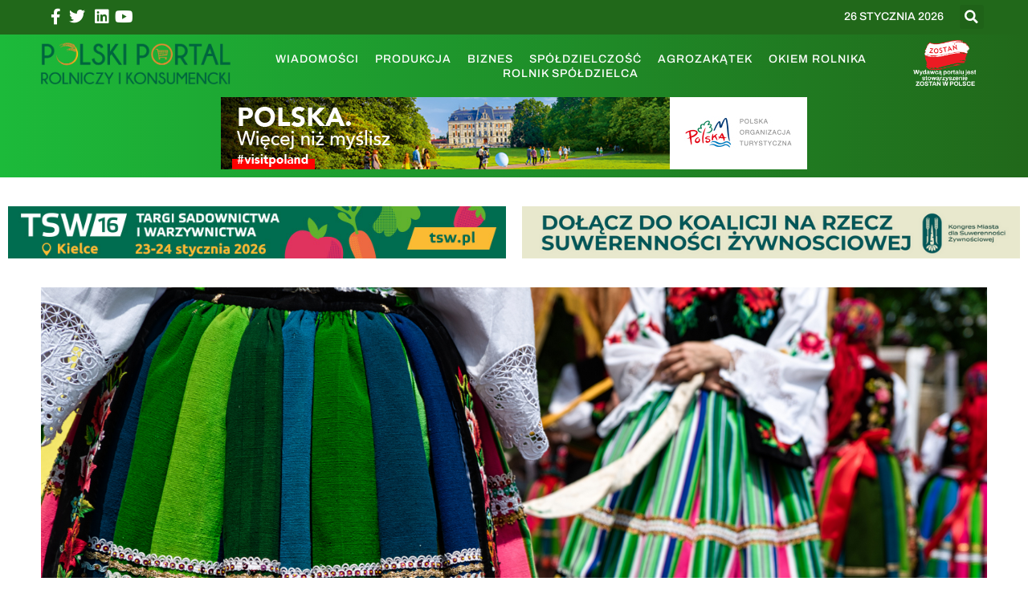

--- FILE ---
content_type: text/html; charset=UTF-8
request_url: https://www.pprol.pl/wsparcie-dla-kol-gospodyn-wiejskich-nabor-w-toku-rozpoczela-sie-wyplata-srodkow/
body_size: 21583
content:
<!doctype html>
<html lang="pl-PL">
<head>
	<meta charset="UTF-8">
	<meta name="viewport" content="width=device-width, initial-scale=1">
	<link rel="profile" href="https://gmpg.org/xfn/11">
	<meta name='robots' content='index, follow, max-image-preview:large, max-snippet:-1, max-video-preview:-1' />

	<!-- This site is optimized with the Yoast SEO plugin v26.8 - https://yoast.com/product/yoast-seo-wordpress/ -->
	<title>Wsparcie dla kół gospodyń wiejskich – nabór w toku, rozpoczęła się wypłata środków - Polski Portal Rolniczy i Konsumencki</title>
	<meta name="description" content="Trwa przyjmowanie wniosków o przyznanie środków finansowych na działalność statutową dla kół gospodyń wiejskich." />
	<link rel="canonical" href="https://www.pprol.pl/wsparcie-dla-kol-gospodyn-wiejskich-nabor-w-toku-rozpoczela-sie-wyplata-srodkow/" />
	<meta property="og:locale" content="pl_PL" />
	<meta property="og:type" content="article" />
	<meta property="og:title" content="Wsparcie dla kół gospodyń wiejskich – nabór w toku, rozpoczęła się wypłata środków - Polski Portal Rolniczy i Konsumencki" />
	<meta property="og:description" content="Trwa przyjmowanie wniosków o przyznanie środków finansowych na działalność statutową dla kół gospodyń wiejskich." />
	<meta property="og:url" content="https://www.pprol.pl/wsparcie-dla-kol-gospodyn-wiejskich-nabor-w-toku-rozpoczela-sie-wyplata-srodkow/" />
	<meta property="og:site_name" content="Polski Portal Rolniczy i Konsumencki" />
	<meta property="article:publisher" content="https://www.facebook.com/PolskiPortalRolniczy" />
	<meta property="article:published_time" content="2023-05-01T07:33:16+00:00" />
	<meta property="article:modified_time" content="2023-05-17T08:04:30+00:00" />
	<meta property="og:image" content="https://www.pprol.pl/wp-content/uploads/2023/01/folklor-1024x576.png" />
	<meta property="og:image:width" content="1024" />
	<meta property="og:image:height" content="576" />
	<meta property="og:image:type" content="image/png" />
	<meta name="author" content="Joanna Staniewiska" />
	<meta name="twitter:card" content="summary_large_image" />
	<meta name="twitter:creator" content="@pprol_pl" />
	<meta name="twitter:site" content="@pprol_pl" />
	<meta name="twitter:label1" content="Napisane przez" />
	<meta name="twitter:data1" content="Joanna Staniewiska" />
	<meta name="twitter:label2" content="Szacowany czas czytania" />
	<meta name="twitter:data2" content="3 minuty" />
	<script type="application/ld+json" class="yoast-schema-graph">{"@context":"https://schema.org","@graph":[{"@type":"Article","@id":"https://www.pprol.pl/wsparcie-dla-kol-gospodyn-wiejskich-nabor-w-toku-rozpoczela-sie-wyplata-srodkow/#article","isPartOf":{"@id":"https://www.pprol.pl/wsparcie-dla-kol-gospodyn-wiejskich-nabor-w-toku-rozpoczela-sie-wyplata-srodkow/"},"author":{"name":"Joanna Staniewiska","@id":"https://www.pprol.pl/#/schema/person/62f36d467709aec4da5837db5c26730c"},"headline":"Wsparcie dla kół gospodyń wiejskich – nabór w toku, rozpoczęła się wypłata środków","datePublished":"2023-05-01T07:33:16+00:00","dateModified":"2023-05-17T08:04:30+00:00","mainEntityOfPage":{"@id":"https://www.pprol.pl/wsparcie-dla-kol-gospodyn-wiejskich-nabor-w-toku-rozpoczela-sie-wyplata-srodkow/"},"wordCount":532,"commentCount":0,"publisher":{"@id":"https://www.pprol.pl/#organization"},"image":{"@id":"https://www.pprol.pl/wsparcie-dla-kol-gospodyn-wiejskich-nabor-w-toku-rozpoczela-sie-wyplata-srodkow/#primaryimage"},"thumbnailUrl":"https://www.pprol.pl/wp-content/uploads/2023/01/folklor.png","keywords":["Agencja Restrukturyzacji i Modernizacji Rolnictwa / ARiMR","Fundusze / dopłaty","Koła Gospodyń Wiejskich / KGW"],"articleSection":["Agrozakątek"],"inLanguage":"pl-PL","potentialAction":[{"@type":"CommentAction","name":"Comment","target":["https://www.pprol.pl/wsparcie-dla-kol-gospodyn-wiejskich-nabor-w-toku-rozpoczela-sie-wyplata-srodkow/#respond"]}]},{"@type":"WebPage","@id":"https://www.pprol.pl/wsparcie-dla-kol-gospodyn-wiejskich-nabor-w-toku-rozpoczela-sie-wyplata-srodkow/","url":"https://www.pprol.pl/wsparcie-dla-kol-gospodyn-wiejskich-nabor-w-toku-rozpoczela-sie-wyplata-srodkow/","name":"Wsparcie dla kół gospodyń wiejskich – nabór w toku, rozpoczęła się wypłata środków - Polski Portal Rolniczy i Konsumencki","isPartOf":{"@id":"https://www.pprol.pl/#website"},"primaryImageOfPage":{"@id":"https://www.pprol.pl/wsparcie-dla-kol-gospodyn-wiejskich-nabor-w-toku-rozpoczela-sie-wyplata-srodkow/#primaryimage"},"image":{"@id":"https://www.pprol.pl/wsparcie-dla-kol-gospodyn-wiejskich-nabor-w-toku-rozpoczela-sie-wyplata-srodkow/#primaryimage"},"thumbnailUrl":"https://www.pprol.pl/wp-content/uploads/2023/01/folklor.png","datePublished":"2023-05-01T07:33:16+00:00","dateModified":"2023-05-17T08:04:30+00:00","description":"Trwa przyjmowanie wniosków o przyznanie środków finansowych na działalność statutową dla kół gospodyń wiejskich.","breadcrumb":{"@id":"https://www.pprol.pl/wsparcie-dla-kol-gospodyn-wiejskich-nabor-w-toku-rozpoczela-sie-wyplata-srodkow/#breadcrumb"},"inLanguage":"pl-PL","potentialAction":[{"@type":"ReadAction","target":["https://www.pprol.pl/wsparcie-dla-kol-gospodyn-wiejskich-nabor-w-toku-rozpoczela-sie-wyplata-srodkow/"]}]},{"@type":"ImageObject","inLanguage":"pl-PL","@id":"https://www.pprol.pl/wsparcie-dla-kol-gospodyn-wiejskich-nabor-w-toku-rozpoczela-sie-wyplata-srodkow/#primaryimage","url":"https://www.pprol.pl/wp-content/uploads/2023/01/folklor.png","contentUrl":"https://www.pprol.pl/wp-content/uploads/2023/01/folklor.png","width":1600,"height":900,"caption":"Fot. Canva"},{"@type":"BreadcrumbList","@id":"https://www.pprol.pl/wsparcie-dla-kol-gospodyn-wiejskich-nabor-w-toku-rozpoczela-sie-wyplata-srodkow/#breadcrumb","itemListElement":[{"@type":"ListItem","position":1,"name":"Strona główna","item":"https://www.pprol.pl/"},{"@type":"ListItem","position":2,"name":"Wsparcie dla kół gospodyń wiejskich – nabór w toku, rozpoczęła się wypłata środków"}]},{"@type":"WebSite","@id":"https://www.pprol.pl/#website","url":"https://www.pprol.pl/","name":"Polski Portal Rolniczy i Konsumencki","description":"Wiadomości dla rolników i konsumentów","publisher":{"@id":"https://www.pprol.pl/#organization"},"potentialAction":[{"@type":"SearchAction","target":{"@type":"EntryPoint","urlTemplate":"https://www.pprol.pl/?s={search_term_string}"},"query-input":{"@type":"PropertyValueSpecification","valueRequired":true,"valueName":"search_term_string"}}],"inLanguage":"pl-PL"},{"@type":"Organization","@id":"https://www.pprol.pl/#organization","name":"Polski Portal Rolniczy i Konsumencki","url":"https://www.pprol.pl/","logo":{"@type":"ImageObject","inLanguage":"pl-PL","@id":"https://www.pprol.pl/#/schema/logo/image/","url":"https://www.pprol.pl/wp-content/uploads/2022/01/ppr-logo-nowe.png","contentUrl":"https://www.pprol.pl/wp-content/uploads/2022/01/ppr-logo-nowe.png","width":576,"height":127,"caption":"Polski Portal Rolniczy i Konsumencki"},"image":{"@id":"https://www.pprol.pl/#/schema/logo/image/"},"sameAs":["https://www.facebook.com/PolskiPortalRolniczy","https://x.com/pprol_pl","https://www.linkedin.com/company/polski-portal-rolniczy","https://www.youtube.com/@polskiportalrolniczy478"]},{"@type":"Person","@id":"https://www.pprol.pl/#/schema/person/62f36d467709aec4da5837db5c26730c","name":"Joanna Staniewiska","image":{"@type":"ImageObject","inLanguage":"pl-PL","@id":"https://www.pprol.pl/#/schema/person/image/","url":"https://secure.gravatar.com/avatar/690645f366eade1bf2c4f349ff807a2353c14399e10d10af33f48dd05b924f54?s=96&d=mm&r=g","contentUrl":"https://secure.gravatar.com/avatar/690645f366eade1bf2c4f349ff807a2353c14399e10d10af33f48dd05b924f54?s=96&d=mm&r=g","caption":"Joanna Staniewiska"},"url":"https://www.pprol.pl/author/joanna-staniewska/"}]}</script>
	<!-- / Yoast SEO plugin. -->


<link rel='dns-prefetch' href='//www.googletagmanager.com' />
<link rel='dns-prefetch' href='//stats.wp.com' />
<link rel="alternate" type="application/rss+xml" title="Polski Portal Rolniczy i Konsumencki &raquo; Kanał z wpisami" href="https://www.pprol.pl/feed/" />
<link rel="alternate" type="application/rss+xml" title="Polski Portal Rolniczy i Konsumencki &raquo; Kanał z komentarzami" href="https://www.pprol.pl/comments/feed/" />
<link rel="alternate" type="application/rss+xml" title="Polski Portal Rolniczy i Konsumencki &raquo; Wsparcie dla kół gospodyń wiejskich – nabór w toku, rozpoczęła się wypłata środków Kanał z komentarzami" href="https://www.pprol.pl/wsparcie-dla-kol-gospodyn-wiejskich-nabor-w-toku-rozpoczela-sie-wyplata-srodkow/feed/" />
<link rel="alternate" title="oEmbed (JSON)" type="application/json+oembed" href="https://www.pprol.pl/wp-json/oembed/1.0/embed?url=https%3A%2F%2Fwww.pprol.pl%2Fwsparcie-dla-kol-gospodyn-wiejskich-nabor-w-toku-rozpoczela-sie-wyplata-srodkow%2F" />
<link rel="alternate" title="oEmbed (XML)" type="text/xml+oembed" href="https://www.pprol.pl/wp-json/oembed/1.0/embed?url=https%3A%2F%2Fwww.pprol.pl%2Fwsparcie-dla-kol-gospodyn-wiejskich-nabor-w-toku-rozpoczela-sie-wyplata-srodkow%2F&#038;format=xml" />
<style id='wp-img-auto-sizes-contain-inline-css'>
img:is([sizes=auto i],[sizes^="auto," i]){contain-intrinsic-size:3000px 1500px}
/*# sourceURL=wp-img-auto-sizes-contain-inline-css */
</style>
<link rel='stylesheet' id='fontawesome-css' href='https://www.pprol.pl/wp-content/plugins/hivepress/assets/css/fontawesome/fontawesome.min.css?ver=1.7.19' media='all' />
<link rel='stylesheet' id='fontawesome-solid-css' href='https://www.pprol.pl/wp-content/plugins/hivepress/assets/css/fontawesome/solid.min.css?ver=1.7.19' media='all' />
<link rel='stylesheet' id='fancybox-css' href='https://www.pprol.pl/wp-content/plugins/hivepress/node_modules/@fancyapps/fancybox/dist/jquery.fancybox.min.css?ver=1.7.19' media='all' />
<link rel='stylesheet' id='slick-css' href='https://www.pprol.pl/wp-content/plugins/hivepress/node_modules/slick-carousel/slick/slick.css?ver=1.7.19' media='all' />
<link rel='stylesheet' id='flatpickr-css' href='https://www.pprol.pl/wp-content/plugins/hivepress/node_modules/flatpickr/dist/flatpickr.min.css?ver=1.7.19' media='all' />
<link rel='stylesheet' id='select2-css' href='https://www.pprol.pl/wp-content/plugins/hivepress/node_modules/select2/dist/css/select2.min.css?ver=1.7.19' media='all' />
<link rel='stylesheet' id='intl-tel-input-css' href='https://www.pprol.pl/wp-content/plugins/hivepress/node_modules/intl-tel-input/build/css/intlTelInput.min.css?ver=1.7.19' media='all' />
<link rel='stylesheet' id='jquery-ui-css' href='https://www.pprol.pl/wp-content/plugins/hivepress/assets/css/jquery-ui.min.css?ver=1.7.19' media='all' />
<link rel='stylesheet' id='hivepress-grid-css' href='https://www.pprol.pl/wp-content/plugins/hivepress/assets/css/grid.min.css?ver=1.7.19' media='all' />
<link rel='stylesheet' id='hivepress-core-common-css' href='https://www.pprol.pl/wp-content/plugins/hivepress/assets/css/common.min.css?ver=1.7.19' media='all' />
<link rel='stylesheet' id='hivepress-core-frontend-css' href='https://www.pprol.pl/wp-content/plugins/hivepress/assets/css/frontend.min.css?ver=1.7.19' media='all' />
<style id='wp-emoji-styles-inline-css'>

	img.wp-smiley, img.emoji {
		display: inline !important;
		border: none !important;
		box-shadow: none !important;
		height: 1em !important;
		width: 1em !important;
		margin: 0 0.07em !important;
		vertical-align: -0.1em !important;
		background: none !important;
		padding: 0 !important;
	}
/*# sourceURL=wp-emoji-styles-inline-css */
</style>
<link rel='stylesheet' id='wp-block-library-css' href='https://www.pprol.pl/wp-includes/css/dist/block-library/style.min.css?ver=6.9' media='all' />
<link rel='stylesheet' id='mediaelement-css' href='https://www.pprol.pl/wp-includes/js/mediaelement/mediaelementplayer-legacy.min.css?ver=4.2.17' media='all' />
<link rel='stylesheet' id='wp-mediaelement-css' href='https://www.pprol.pl/wp-includes/js/mediaelement/wp-mediaelement.min.css?ver=6.9' media='all' />
<style id='jetpack-sharing-buttons-style-inline-css'>
.jetpack-sharing-buttons__services-list{display:flex;flex-direction:row;flex-wrap:wrap;gap:0;list-style-type:none;margin:5px;padding:0}.jetpack-sharing-buttons__services-list.has-small-icon-size{font-size:12px}.jetpack-sharing-buttons__services-list.has-normal-icon-size{font-size:16px}.jetpack-sharing-buttons__services-list.has-large-icon-size{font-size:24px}.jetpack-sharing-buttons__services-list.has-huge-icon-size{font-size:36px}@media print{.jetpack-sharing-buttons__services-list{display:none!important}}.editor-styles-wrapper .wp-block-jetpack-sharing-buttons{gap:0;padding-inline-start:0}ul.jetpack-sharing-buttons__services-list.has-background{padding:1.25em 2.375em}
/*# sourceURL=https://www.pprol.pl/wp-content/plugins/jetpack/_inc/blocks/sharing-buttons/view.css */
</style>
<style id='global-styles-inline-css'>
:root{--wp--preset--aspect-ratio--square: 1;--wp--preset--aspect-ratio--4-3: 4/3;--wp--preset--aspect-ratio--3-4: 3/4;--wp--preset--aspect-ratio--3-2: 3/2;--wp--preset--aspect-ratio--2-3: 2/3;--wp--preset--aspect-ratio--16-9: 16/9;--wp--preset--aspect-ratio--9-16: 9/16;--wp--preset--color--black: #000000;--wp--preset--color--cyan-bluish-gray: #abb8c3;--wp--preset--color--white: #ffffff;--wp--preset--color--pale-pink: #f78da7;--wp--preset--color--vivid-red: #cf2e2e;--wp--preset--color--luminous-vivid-orange: #ff6900;--wp--preset--color--luminous-vivid-amber: #fcb900;--wp--preset--color--light-green-cyan: #7bdcb5;--wp--preset--color--vivid-green-cyan: #00d084;--wp--preset--color--pale-cyan-blue: #8ed1fc;--wp--preset--color--vivid-cyan-blue: #0693e3;--wp--preset--color--vivid-purple: #9b51e0;--wp--preset--gradient--vivid-cyan-blue-to-vivid-purple: linear-gradient(135deg,rgb(6,147,227) 0%,rgb(155,81,224) 100%);--wp--preset--gradient--light-green-cyan-to-vivid-green-cyan: linear-gradient(135deg,rgb(122,220,180) 0%,rgb(0,208,130) 100%);--wp--preset--gradient--luminous-vivid-amber-to-luminous-vivid-orange: linear-gradient(135deg,rgb(252,185,0) 0%,rgb(255,105,0) 100%);--wp--preset--gradient--luminous-vivid-orange-to-vivid-red: linear-gradient(135deg,rgb(255,105,0) 0%,rgb(207,46,46) 100%);--wp--preset--gradient--very-light-gray-to-cyan-bluish-gray: linear-gradient(135deg,rgb(238,238,238) 0%,rgb(169,184,195) 100%);--wp--preset--gradient--cool-to-warm-spectrum: linear-gradient(135deg,rgb(74,234,220) 0%,rgb(151,120,209) 20%,rgb(207,42,186) 40%,rgb(238,44,130) 60%,rgb(251,105,98) 80%,rgb(254,248,76) 100%);--wp--preset--gradient--blush-light-purple: linear-gradient(135deg,rgb(255,206,236) 0%,rgb(152,150,240) 100%);--wp--preset--gradient--blush-bordeaux: linear-gradient(135deg,rgb(254,205,165) 0%,rgb(254,45,45) 50%,rgb(107,0,62) 100%);--wp--preset--gradient--luminous-dusk: linear-gradient(135deg,rgb(255,203,112) 0%,rgb(199,81,192) 50%,rgb(65,88,208) 100%);--wp--preset--gradient--pale-ocean: linear-gradient(135deg,rgb(255,245,203) 0%,rgb(182,227,212) 50%,rgb(51,167,181) 100%);--wp--preset--gradient--electric-grass: linear-gradient(135deg,rgb(202,248,128) 0%,rgb(113,206,126) 100%);--wp--preset--gradient--midnight: linear-gradient(135deg,rgb(2,3,129) 0%,rgb(40,116,252) 100%);--wp--preset--font-size--small: 13px;--wp--preset--font-size--medium: 20px;--wp--preset--font-size--large: 36px;--wp--preset--font-size--x-large: 42px;--wp--preset--spacing--20: 0.44rem;--wp--preset--spacing--30: 0.67rem;--wp--preset--spacing--40: 1rem;--wp--preset--spacing--50: 1.5rem;--wp--preset--spacing--60: 2.25rem;--wp--preset--spacing--70: 3.38rem;--wp--preset--spacing--80: 5.06rem;--wp--preset--shadow--natural: 6px 6px 9px rgba(0, 0, 0, 0.2);--wp--preset--shadow--deep: 12px 12px 50px rgba(0, 0, 0, 0.4);--wp--preset--shadow--sharp: 6px 6px 0px rgba(0, 0, 0, 0.2);--wp--preset--shadow--outlined: 6px 6px 0px -3px rgb(255, 255, 255), 6px 6px rgb(0, 0, 0);--wp--preset--shadow--crisp: 6px 6px 0px rgb(0, 0, 0);}:root { --wp--style--global--content-size: 800px;--wp--style--global--wide-size: 1200px; }:where(body) { margin: 0; }.wp-site-blocks > .alignleft { float: left; margin-right: 2em; }.wp-site-blocks > .alignright { float: right; margin-left: 2em; }.wp-site-blocks > .aligncenter { justify-content: center; margin-left: auto; margin-right: auto; }:where(.wp-site-blocks) > * { margin-block-start: 24px; margin-block-end: 0; }:where(.wp-site-blocks) > :first-child { margin-block-start: 0; }:where(.wp-site-blocks) > :last-child { margin-block-end: 0; }:root { --wp--style--block-gap: 24px; }:root :where(.is-layout-flow) > :first-child{margin-block-start: 0;}:root :where(.is-layout-flow) > :last-child{margin-block-end: 0;}:root :where(.is-layout-flow) > *{margin-block-start: 24px;margin-block-end: 0;}:root :where(.is-layout-constrained) > :first-child{margin-block-start: 0;}:root :where(.is-layout-constrained) > :last-child{margin-block-end: 0;}:root :where(.is-layout-constrained) > *{margin-block-start: 24px;margin-block-end: 0;}:root :where(.is-layout-flex){gap: 24px;}:root :where(.is-layout-grid){gap: 24px;}.is-layout-flow > .alignleft{float: left;margin-inline-start: 0;margin-inline-end: 2em;}.is-layout-flow > .alignright{float: right;margin-inline-start: 2em;margin-inline-end: 0;}.is-layout-flow > .aligncenter{margin-left: auto !important;margin-right: auto !important;}.is-layout-constrained > .alignleft{float: left;margin-inline-start: 0;margin-inline-end: 2em;}.is-layout-constrained > .alignright{float: right;margin-inline-start: 2em;margin-inline-end: 0;}.is-layout-constrained > .aligncenter{margin-left: auto !important;margin-right: auto !important;}.is-layout-constrained > :where(:not(.alignleft):not(.alignright):not(.alignfull)){max-width: var(--wp--style--global--content-size);margin-left: auto !important;margin-right: auto !important;}.is-layout-constrained > .alignwide{max-width: var(--wp--style--global--wide-size);}body .is-layout-flex{display: flex;}.is-layout-flex{flex-wrap: wrap;align-items: center;}.is-layout-flex > :is(*, div){margin: 0;}body .is-layout-grid{display: grid;}.is-layout-grid > :is(*, div){margin: 0;}body{padding-top: 0px;padding-right: 0px;padding-bottom: 0px;padding-left: 0px;}a:where(:not(.wp-element-button)){text-decoration: underline;}:root :where(.wp-element-button, .wp-block-button__link){background-color: #32373c;border-width: 0;color: #fff;font-family: inherit;font-size: inherit;font-style: inherit;font-weight: inherit;letter-spacing: inherit;line-height: inherit;padding-top: calc(0.667em + 2px);padding-right: calc(1.333em + 2px);padding-bottom: calc(0.667em + 2px);padding-left: calc(1.333em + 2px);text-decoration: none;text-transform: inherit;}.has-black-color{color: var(--wp--preset--color--black) !important;}.has-cyan-bluish-gray-color{color: var(--wp--preset--color--cyan-bluish-gray) !important;}.has-white-color{color: var(--wp--preset--color--white) !important;}.has-pale-pink-color{color: var(--wp--preset--color--pale-pink) !important;}.has-vivid-red-color{color: var(--wp--preset--color--vivid-red) !important;}.has-luminous-vivid-orange-color{color: var(--wp--preset--color--luminous-vivid-orange) !important;}.has-luminous-vivid-amber-color{color: var(--wp--preset--color--luminous-vivid-amber) !important;}.has-light-green-cyan-color{color: var(--wp--preset--color--light-green-cyan) !important;}.has-vivid-green-cyan-color{color: var(--wp--preset--color--vivid-green-cyan) !important;}.has-pale-cyan-blue-color{color: var(--wp--preset--color--pale-cyan-blue) !important;}.has-vivid-cyan-blue-color{color: var(--wp--preset--color--vivid-cyan-blue) !important;}.has-vivid-purple-color{color: var(--wp--preset--color--vivid-purple) !important;}.has-black-background-color{background-color: var(--wp--preset--color--black) !important;}.has-cyan-bluish-gray-background-color{background-color: var(--wp--preset--color--cyan-bluish-gray) !important;}.has-white-background-color{background-color: var(--wp--preset--color--white) !important;}.has-pale-pink-background-color{background-color: var(--wp--preset--color--pale-pink) !important;}.has-vivid-red-background-color{background-color: var(--wp--preset--color--vivid-red) !important;}.has-luminous-vivid-orange-background-color{background-color: var(--wp--preset--color--luminous-vivid-orange) !important;}.has-luminous-vivid-amber-background-color{background-color: var(--wp--preset--color--luminous-vivid-amber) !important;}.has-light-green-cyan-background-color{background-color: var(--wp--preset--color--light-green-cyan) !important;}.has-vivid-green-cyan-background-color{background-color: var(--wp--preset--color--vivid-green-cyan) !important;}.has-pale-cyan-blue-background-color{background-color: var(--wp--preset--color--pale-cyan-blue) !important;}.has-vivid-cyan-blue-background-color{background-color: var(--wp--preset--color--vivid-cyan-blue) !important;}.has-vivid-purple-background-color{background-color: var(--wp--preset--color--vivid-purple) !important;}.has-black-border-color{border-color: var(--wp--preset--color--black) !important;}.has-cyan-bluish-gray-border-color{border-color: var(--wp--preset--color--cyan-bluish-gray) !important;}.has-white-border-color{border-color: var(--wp--preset--color--white) !important;}.has-pale-pink-border-color{border-color: var(--wp--preset--color--pale-pink) !important;}.has-vivid-red-border-color{border-color: var(--wp--preset--color--vivid-red) !important;}.has-luminous-vivid-orange-border-color{border-color: var(--wp--preset--color--luminous-vivid-orange) !important;}.has-luminous-vivid-amber-border-color{border-color: var(--wp--preset--color--luminous-vivid-amber) !important;}.has-light-green-cyan-border-color{border-color: var(--wp--preset--color--light-green-cyan) !important;}.has-vivid-green-cyan-border-color{border-color: var(--wp--preset--color--vivid-green-cyan) !important;}.has-pale-cyan-blue-border-color{border-color: var(--wp--preset--color--pale-cyan-blue) !important;}.has-vivid-cyan-blue-border-color{border-color: var(--wp--preset--color--vivid-cyan-blue) !important;}.has-vivid-purple-border-color{border-color: var(--wp--preset--color--vivid-purple) !important;}.has-vivid-cyan-blue-to-vivid-purple-gradient-background{background: var(--wp--preset--gradient--vivid-cyan-blue-to-vivid-purple) !important;}.has-light-green-cyan-to-vivid-green-cyan-gradient-background{background: var(--wp--preset--gradient--light-green-cyan-to-vivid-green-cyan) !important;}.has-luminous-vivid-amber-to-luminous-vivid-orange-gradient-background{background: var(--wp--preset--gradient--luminous-vivid-amber-to-luminous-vivid-orange) !important;}.has-luminous-vivid-orange-to-vivid-red-gradient-background{background: var(--wp--preset--gradient--luminous-vivid-orange-to-vivid-red) !important;}.has-very-light-gray-to-cyan-bluish-gray-gradient-background{background: var(--wp--preset--gradient--very-light-gray-to-cyan-bluish-gray) !important;}.has-cool-to-warm-spectrum-gradient-background{background: var(--wp--preset--gradient--cool-to-warm-spectrum) !important;}.has-blush-light-purple-gradient-background{background: var(--wp--preset--gradient--blush-light-purple) !important;}.has-blush-bordeaux-gradient-background{background: var(--wp--preset--gradient--blush-bordeaux) !important;}.has-luminous-dusk-gradient-background{background: var(--wp--preset--gradient--luminous-dusk) !important;}.has-pale-ocean-gradient-background{background: var(--wp--preset--gradient--pale-ocean) !important;}.has-electric-grass-gradient-background{background: var(--wp--preset--gradient--electric-grass) !important;}.has-midnight-gradient-background{background: var(--wp--preset--gradient--midnight) !important;}.has-small-font-size{font-size: var(--wp--preset--font-size--small) !important;}.has-medium-font-size{font-size: var(--wp--preset--font-size--medium) !important;}.has-large-font-size{font-size: var(--wp--preset--font-size--large) !important;}.has-x-large-font-size{font-size: var(--wp--preset--font-size--x-large) !important;}
:root :where(.wp-block-pullquote){font-size: 1.5em;line-height: 1.6;}
/*# sourceURL=global-styles-inline-css */
</style>
<link rel='stylesheet' id='foobox-free-min-css' href='https://www.pprol.pl/wp-content/plugins/foobox-image-lightbox/free/css/foobox.free.min.css?ver=2.7.35' media='all' />
<link rel='stylesheet' id='hello-elementor-css' href='https://www.pprol.pl/wp-content/themes/hello-elementor/assets/css/reset.css?ver=3.4.5' media='all' />
<link rel='stylesheet' id='hello-elementor-theme-style-css' href='https://www.pprol.pl/wp-content/themes/hello-elementor/assets/css/theme.css?ver=3.4.5' media='all' />
<link rel='stylesheet' id='hello-elementor-header-footer-css' href='https://www.pprol.pl/wp-content/themes/hello-elementor/assets/css/header-footer.css?ver=3.4.5' media='all' />
<link rel='stylesheet' id='elementor-frontend-css' href='https://www.pprol.pl/wp-content/plugins/elementor/assets/css/frontend.min.css?ver=3.34.2' media='all' />
<style id='elementor-frontend-inline-css'>
.elementor-1958 .elementor-element.elementor-element-78f09a2b:not(.elementor-motion-effects-element-type-background) > .elementor-widget-wrap, .elementor-1958 .elementor-element.elementor-element-78f09a2b > .elementor-widget-wrap > .elementor-motion-effects-container > .elementor-motion-effects-layer{background-image:url("https://www.pprol.pl/wp-content/uploads/2023/01/folklor.png");}
/*# sourceURL=elementor-frontend-inline-css */
</style>
<link rel='stylesheet' id='elementor-post-5-css' href='https://www.pprol.pl/wp-content/uploads/elementor/css/post-5.css?ver=1769010822' media='all' />
<link rel='stylesheet' id='widget-icon-list-css' href='https://www.pprol.pl/wp-content/plugins/elementor/assets/css/widget-icon-list.min.css?ver=3.34.2' media='all' />
<link rel='stylesheet' id='widget-search-form-css' href='https://www.pprol.pl/wp-content/plugins/elementor-pro/assets/css/widget-search-form.min.css?ver=3.33.1' media='all' />
<link rel='stylesheet' id='elementor-icons-shared-0-css' href='https://www.pprol.pl/wp-content/plugins/elementor/assets/lib/font-awesome/css/fontawesome.min.css?ver=5.15.3' media='all' />
<link rel='stylesheet' id='elementor-icons-fa-solid-css' href='https://www.pprol.pl/wp-content/plugins/elementor/assets/lib/font-awesome/css/solid.min.css?ver=5.15.3' media='all' />
<link rel='stylesheet' id='widget-image-css' href='https://www.pprol.pl/wp-content/plugins/elementor/assets/css/widget-image.min.css?ver=3.34.2' media='all' />
<link rel='stylesheet' id='widget-nav-menu-css' href='https://www.pprol.pl/wp-content/plugins/elementor-pro/assets/css/widget-nav-menu.min.css?ver=3.33.1' media='all' />
<link rel='stylesheet' id='e-sticky-css' href='https://www.pprol.pl/wp-content/plugins/elementor-pro/assets/css/modules/sticky.min.css?ver=3.33.1' media='all' />
<link rel='stylesheet' id='widget-post-info-css' href='https://www.pprol.pl/wp-content/plugins/elementor-pro/assets/css/widget-post-info.min.css?ver=3.33.1' media='all' />
<link rel='stylesheet' id='elementor-icons-fa-regular-css' href='https://www.pprol.pl/wp-content/plugins/elementor/assets/lib/font-awesome/css/regular.min.css?ver=5.15.3' media='all' />
<link rel='stylesheet' id='widget-heading-css' href='https://www.pprol.pl/wp-content/plugins/elementor/assets/css/widget-heading.min.css?ver=3.34.2' media='all' />
<link rel='stylesheet' id='widget-share-buttons-css' href='https://www.pprol.pl/wp-content/plugins/elementor-pro/assets/css/widget-share-buttons.min.css?ver=3.33.1' media='all' />
<link rel='stylesheet' id='e-apple-webkit-css' href='https://www.pprol.pl/wp-content/plugins/elementor/assets/css/conditionals/apple-webkit.min.css?ver=3.34.2' media='all' />
<link rel='stylesheet' id='elementor-icons-fa-brands-css' href='https://www.pprol.pl/wp-content/plugins/elementor/assets/lib/font-awesome/css/brands.min.css?ver=5.15.3' media='all' />
<link rel='stylesheet' id='widget-post-navigation-css' href='https://www.pprol.pl/wp-content/plugins/elementor-pro/assets/css/widget-post-navigation.min.css?ver=3.33.1' media='all' />
<link rel='stylesheet' id='widget-divider-css' href='https://www.pprol.pl/wp-content/plugins/elementor/assets/css/widget-divider.min.css?ver=3.34.2' media='all' />
<link rel='stylesheet' id='widget-posts-css' href='https://www.pprol.pl/wp-content/plugins/elementor-pro/assets/css/widget-posts.min.css?ver=3.33.1' media='all' />
<link rel='stylesheet' id='elementor-icons-css' href='https://www.pprol.pl/wp-content/plugins/elementor/assets/lib/eicons/css/elementor-icons.min.css?ver=5.46.0' media='all' />
<link rel='stylesheet' id='elementor-post-1948-css' href='https://www.pprol.pl/wp-content/uploads/elementor/css/post-1948.css?ver=1769010822' media='all' />
<link rel='stylesheet' id='elementor-post-1955-css' href='https://www.pprol.pl/wp-content/uploads/elementor/css/post-1955.css?ver=1769010822' media='all' />
<link rel='stylesheet' id='elementor-post-1958-css' href='https://www.pprol.pl/wp-content/uploads/elementor/css/post-1958.css?ver=1769010822' media='all' />
<link rel='stylesheet' id='bdt-uikit-css' href='https://www.pprol.pl/wp-content/plugins/bdthemes-prime-slider-lite/assets/css/bdt-uikit.css?ver=3.21.7' media='all' />
<link rel='stylesheet' id='prime-slider-site-css' href='https://www.pprol.pl/wp-content/plugins/bdthemes-prime-slider-lite/assets/css/prime-slider-site.css?ver=4.1.3' media='all' />
<link rel='stylesheet' id='elementor-gf-local-barlowcondensed-css' href='https://www.pprol.pl/wp-content/uploads/elementor/google-fonts/css/barlowcondensed.css?ver=1742290921' media='all' />
<link rel='stylesheet' id='elementor-gf-local-archivo-css' href='https://www.pprol.pl/wp-content/uploads/elementor/google-fonts/css/archivo.css?ver=1742290907' media='all' />
<link rel='stylesheet' id='elementor-gf-local-roboto-css' href='https://www.pprol.pl/wp-content/uploads/elementor/google-fonts/css/roboto.css?ver=1742290940' media='all' />
<link rel='stylesheet' id='elementor-gf-local-archivoblack-css' href='https://www.pprol.pl/wp-content/uploads/elementor/google-fonts/css/archivoblack.css?ver=1742290940' media='all' />
<script src="https://www.pprol.pl/wp-includes/js/jquery/jquery.min.js?ver=3.7.1" id="jquery-core-js"></script>
<script src="https://www.pprol.pl/wp-includes/js/jquery/jquery-migrate.min.js?ver=3.4.1" id="jquery-migrate-js"></script>
<script id="zxcvbn-async-js-extra">
var _zxcvbnSettings = {"src":"https://www.pprol.pl/wp-includes/js/zxcvbn.min.js"};
//# sourceURL=zxcvbn-async-js-extra
</script>
<script src="https://www.pprol.pl/wp-includes/js/zxcvbn-async.min.js?ver=1.0" id="zxcvbn-async-js"></script>
<script id="foobox-free-min-js-before">
/* Run FooBox FREE (v2.7.35) */
var FOOBOX = window.FOOBOX = {
	ready: true,
	disableOthers: false,
	o: {wordpress: { enabled: true }, countMessage:'image %index of %total', captions: { dataTitle: ["captionTitle","title","elementorLightboxTitle"], dataDesc: ["captionDesc","description","elementorLightboxDescription"] }, rel: '', excludes:'.fbx-link,.nofoobox,.nolightbox,a[href*="pinterest.com/pin/create/button/"]', affiliate : { enabled: false }},
	selectors: [
		".foogallery-container.foogallery-lightbox-foobox", ".foogallery-container.foogallery-lightbox-foobox-free", ".gallery", ".wp-block-gallery", ".wp-caption", ".wp-block-image", "a:has(img[class*=wp-image-])", ".foobox"
	],
	pre: function( $ ){
		// Custom JavaScript (Pre)
		
	},
	post: function( $ ){
		// Custom JavaScript (Post)
		
		// Custom Captions Code
		
	},
	custom: function( $ ){
		// Custom Extra JS
		
	}
};
//# sourceURL=foobox-free-min-js-before
</script>
<script src="https://www.pprol.pl/wp-content/plugins/foobox-image-lightbox/free/js/foobox.free.min.js?ver=2.7.35" id="foobox-free-min-js"></script>

<!-- Fragment znacznika Google (gtag.js) dodany przez Site Kit -->
<!-- Fragment Google Analytics dodany przez Site Kit -->
<script src="https://www.googletagmanager.com/gtag/js?id=G-41RSQ15N8K" id="google_gtagjs-js" async></script>
<script id="google_gtagjs-js-after">
window.dataLayer = window.dataLayer || [];function gtag(){dataLayer.push(arguments);}
gtag("set","linker",{"domains":["www.pprol.pl"]});
gtag("js", new Date());
gtag("set", "developer_id.dZTNiMT", true);
gtag("config", "G-41RSQ15N8K");
//# sourceURL=google_gtagjs-js-after
</script>
<script src="https://www.pprol.pl/wp-content/plugins/bdthemes-prime-slider-lite/assets/js/bdt-uikit.min.js?ver=3.21.7" id="bdt-uikit-js"></script>
<link rel="https://api.w.org/" href="https://www.pprol.pl/wp-json/" /><link rel="alternate" title="JSON" type="application/json" href="https://www.pprol.pl/wp-json/wp/v2/posts/8778" /><link rel="EditURI" type="application/rsd+xml" title="RSD" href="https://www.pprol.pl/xmlrpc.php?rsd" />
<meta name="generator" content="WordPress 6.9" />
<link rel='shortlink' href='https://www.pprol.pl/?p=8778' />
<meta name="generator" content="Site Kit by Google 1.170.0" />	<style>img#wpstats{display:none}</style>
		<meta name="description" content="Trwa przyjmowanie wniosków o przyznanie środków finansowych na działalność statutową dla kół gospodyń wiejskich. W tegorocznym naborze pojawiło się kilka nowości – w tym wyższe stawki dofinansowania.">
<meta name="generator" content="Elementor 3.34.2; features: additional_custom_breakpoints; settings: css_print_method-external, google_font-enabled, font_display-auto">
			<style>
				.e-con.e-parent:nth-of-type(n+4):not(.e-lazyloaded):not(.e-no-lazyload),
				.e-con.e-parent:nth-of-type(n+4):not(.e-lazyloaded):not(.e-no-lazyload) * {
					background-image: none !important;
				}
				@media screen and (max-height: 1024px) {
					.e-con.e-parent:nth-of-type(n+3):not(.e-lazyloaded):not(.e-no-lazyload),
					.e-con.e-parent:nth-of-type(n+3):not(.e-lazyloaded):not(.e-no-lazyload) * {
						background-image: none !important;
					}
				}
				@media screen and (max-height: 640px) {
					.e-con.e-parent:nth-of-type(n+2):not(.e-lazyloaded):not(.e-no-lazyload),
					.e-con.e-parent:nth-of-type(n+2):not(.e-lazyloaded):not(.e-no-lazyload) * {
						background-image: none !important;
					}
				}
			</style>
			<link rel="icon" href="https://www.pprol.pl/wp-content/uploads/2022/01/cropped-logo-portal-2-32x32.png" sizes="32x32" />
<link rel="icon" href="https://www.pprol.pl/wp-content/uploads/2022/01/cropped-logo-portal-2-192x192.png" sizes="192x192" />
<link rel="apple-touch-icon" href="https://www.pprol.pl/wp-content/uploads/2022/01/cropped-logo-portal-2-180x180.png" />
<meta name="msapplication-TileImage" content="https://www.pprol.pl/wp-content/uploads/2022/01/cropped-logo-portal-2-270x270.png" />
		<style id="wp-custom-css">
			ul, ol {
	margin-bottom: .9rem;
}

.menu-item-has-children,
.menu-item--last {
	display: none !important;
}

.elementor-widget-theme-post-excerpt {
	display: none;
}

h2 {
    font-size: 1.3rem;
}

p {
	    line-height: 25px;
}		</style>
		</head>
<body class="wp-singular post-template-default single single-post postid-8778 single-format-standard wp-custom-logo wp-embed-responsive wp-theme-hello-elementor hp-theme--hello-elementor hello-elementor-default elementor-default elementor-kit-5 elementor-page-1958">


<a class="skip-link screen-reader-text" href="#content">Przejdź do treści</a>

		<header data-elementor-type="header" data-elementor-id="1948" class="elementor elementor-1948 elementor-location-header" data-elementor-post-type="elementor_library">
					<section class="elementor-section elementor-inner-section elementor-element elementor-element-d643440 elementor-reverse-mobile elementor-section-boxed elementor-section-height-default elementor-section-height-default" data-id="d643440" data-element_type="section" data-settings="{&quot;background_background&quot;:&quot;classic&quot;}">
						<div class="elementor-container elementor-column-gap-default">
					<div class="elementor-column elementor-col-33 elementor-inner-column elementor-element elementor-element-193b607b elementor-hidden-phone" data-id="193b607b" data-element_type="column">
			<div class="elementor-widget-wrap elementor-element-populated">
						<div class="elementor-element elementor-element-22b6ca52 elementor-icon-list--layout-inline elementor-widget__width-initial elementor-hidden-tablet elementor-hidden-mobile elementor-align-start elementor-list-item-link-full_width elementor-widget elementor-widget-icon-list" data-id="22b6ca52" data-element_type="widget" data-widget_type="icon-list.default">
				<div class="elementor-widget-container">
							<ul class="elementor-icon-list-items elementor-inline-items">
							<li class="elementor-icon-list-item elementor-inline-item">
											<a href="https://www.facebook.com/PolskiPortalRolniczy">

												<span class="elementor-icon-list-icon">
							<i aria-hidden="true" class="fab fa-facebook-f"></i>						</span>
										<span class="elementor-icon-list-text"></span>
											</a>
									</li>
								<li class="elementor-icon-list-item elementor-inline-item">
											<a href="https://twitter.com/pprol_pl">

												<span class="elementor-icon-list-icon">
							<i aria-hidden="true" class="fab fa-twitter"></i>						</span>
										<span class="elementor-icon-list-text"></span>
											</a>
									</li>
								<li class="elementor-icon-list-item elementor-inline-item">
											<a href="https://www.linkedin.com/company/polski-portal-rolniczy">

												<span class="elementor-icon-list-icon">
							<i aria-hidden="true" class="fab fa-linkedin"></i>						</span>
										<span class="elementor-icon-list-text"></span>
											</a>
									</li>
								<li class="elementor-icon-list-item elementor-inline-item">
											<a href="https://www.youtube.com/channel/UC-IFnYcrzJ8QMoX3n40n7FQ">

												<span class="elementor-icon-list-icon">
							<i aria-hidden="true" class="fab fa-youtube"></i>						</span>
										<span class="elementor-icon-list-text"></span>
											</a>
									</li>
						</ul>
						</div>
				</div>
					</div>
		</div>
				<div class="elementor-column elementor-col-33 elementor-inner-column elementor-element elementor-element-549c871 elementor-hidden-tablet elementor-hidden-mobile" data-id="549c871" data-element_type="column">
			<div class="elementor-widget-wrap elementor-element-populated">
						<div class="elementor-element elementor-element-aef1cbe elementor-widget elementor-widget-text-editor" data-id="aef1cbe" data-element_type="widget" data-widget_type="text-editor.default">
				<div class="elementor-widget-container">
									26 stycznia 2026								</div>
				</div>
					</div>
		</div>
				<div class="elementor-column elementor-col-33 elementor-inner-column elementor-element elementor-element-45666bac elementor-hidden-tablet elementor-hidden-mobile" data-id="45666bac" data-element_type="column">
			<div class="elementor-widget-wrap elementor-element-populated">
						<div class="elementor-element elementor-element-613fc546 elementor-search-form--skin-full_screen elementor-widget__width-auto elementor-widget elementor-widget-search-form" data-id="613fc546" data-element_type="widget" data-settings="{&quot;skin&quot;:&quot;full_screen&quot;}" data-widget_type="search-form.default">
				<div class="elementor-widget-container">
							<search role="search">
			<form class="elementor-search-form" action="https://www.pprol.pl" method="get">
												<div class="elementor-search-form__toggle" role="button" tabindex="0" aria-label="Szukaj">
					<i aria-hidden="true" class="fas fa-search"></i>				</div>
								<div class="elementor-search-form__container">
					<label class="elementor-screen-only" for="elementor-search-form-613fc546">Szukaj</label>

					
					<input id="elementor-search-form-613fc546" placeholder="Szukaj..." class="elementor-search-form__input" type="search" name="s" value="">
					
					
										<div class="dialog-lightbox-close-button dialog-close-button" role="button" tabindex="0" aria-label="Close this search box.">
						<i aria-hidden="true" class="eicon-close"></i>					</div>
									</div>
			</form>
		</search>
						</div>
				</div>
					</div>
		</div>
					</div>
		</section>
				<section class="elementor-section elementor-top-section elementor-element elementor-element-755c916a elementor-section-height-min-height elementor-section-content-middle elementor-section-boxed elementor-section-height-default elementor-section-items-middle" data-id="755c916a" data-element_type="section" data-settings="{&quot;background_background&quot;:&quot;gradient&quot;,&quot;sticky&quot;:&quot;top&quot;,&quot;sticky_on&quot;:[&quot;desktop&quot;,&quot;tablet&quot;,&quot;mobile&quot;],&quot;sticky_offset&quot;:0,&quot;sticky_effects_offset&quot;:0,&quot;sticky_anchor_link_offset&quot;:0}">
						<div class="elementor-container elementor-column-gap-no">
					<div class="elementor-column elementor-col-33 elementor-top-column elementor-element elementor-element-51fa890f" data-id="51fa890f" data-element_type="column">
			<div class="elementor-widget-wrap elementor-element-populated">
						<div class="elementor-element elementor-element-4fa4f326 elementor-widget elementor-widget-theme-site-logo elementor-widget-image" data-id="4fa4f326" data-element_type="widget" data-widget_type="theme-site-logo.default">
				<div class="elementor-widget-container">
											<a href="https://www.pprol.pl">
			<img fetchpriority="high" width="576" height="127" src="https://www.pprol.pl/wp-content/uploads/2022/01/ppr-logo-nowe.png" class="attachment-full size-full wp-image-11042" alt="Polski Portal Rolniczy i Konsumencki" srcset="https://www.pprol.pl/wp-content/uploads/2022/01/ppr-logo-nowe.png 576w, https://www.pprol.pl/wp-content/uploads/2022/01/ppr-logo-nowe-300x66.png 300w" sizes="(max-width: 576px) 100vw, 576px" />				</a>
											</div>
				</div>
					</div>
		</div>
				<div class="elementor-column elementor-col-33 elementor-top-column elementor-element elementor-element-65f6aa0" data-id="65f6aa0" data-element_type="column">
			<div class="elementor-widget-wrap elementor-element-populated">
						<div class="elementor-element elementor-element-44cadcdc elementor-nav-menu__align-center elementor-nav-menu--stretch elementor-nav-menu__text-align-center elementor-nav-menu--dropdown-tablet elementor-nav-menu--toggle elementor-nav-menu--burger elementor-widget elementor-widget-nav-menu" data-id="44cadcdc" data-element_type="widget" data-settings="{&quot;full_width&quot;:&quot;stretch&quot;,&quot;submenu_icon&quot;:{&quot;value&quot;:&quot;&lt;i class=\&quot;\&quot; aria-hidden=\&quot;true\&quot;&gt;&lt;\/i&gt;&quot;,&quot;library&quot;:&quot;&quot;},&quot;layout&quot;:&quot;horizontal&quot;,&quot;toggle&quot;:&quot;burger&quot;}" data-widget_type="nav-menu.default">
				<div class="elementor-widget-container">
								<nav aria-label="Menu" class="elementor-nav-menu--main elementor-nav-menu__container elementor-nav-menu--layout-horizontal e--pointer-none">
				<ul id="menu-1-44cadcdc" class="elementor-nav-menu"><li class="menu-item menu-item--first menu-item--user-login">	<a href="#user_login_modal" class="hp-menu__item hp-menu__item--user-login hp-link">
		<i class="hp-icon fas fa-sign-in-alt"></i>
		<span>Zaloguj się</span>
	</a>
	</li><li class="menu-item menu-item-type-post_type menu-item-object-page menu-item-1204"><a href="https://www.pprol.pl/wiadomosci/" class="elementor-item">Wiadomości</a></li>
<li class="menu-item menu-item-type-post_type menu-item-object-page menu-item-1215"><a href="https://www.pprol.pl/produkcja/" class="elementor-item">Produkcja</a></li>
<li class="menu-item menu-item-type-post_type menu-item-object-page menu-item-1216"><a href="https://www.pprol.pl/biznes/" class="elementor-item">Biznes</a></li>
<li class="menu-item menu-item-type-post_type menu-item-object-page menu-item-has-children menu-item-1214"><a href="https://www.pprol.pl/prawo/" class="elementor-item">Prawo</a>
<ul class="sub-menu elementor-nav-menu--dropdown">
	<li class="menu-item menu-item-type-post_type menu-item-object-page menu-item-3548"><a href="https://www.pprol.pl/prawo/" class="elementor-sub-item">Prawo</a></li>
	<li class="menu-item menu-item-type-post_type menu-item-object-page menu-item-3665"><a href="https://www.pprol.pl/swiadczenia-rolnicze/" class="elementor-sub-item">Świadczenia rolnicze</a></li>
</ul>
</li>
<li class="menu-item menu-item-type-post_type menu-item-object-page menu-item-12561"><a href="https://www.pprol.pl/spoldzielczosc/" class="elementor-item">Spółdzielczość</a></li>
<li class="menu-item menu-item-type-post_type menu-item-object-page menu-item-1550"><a href="https://www.pprol.pl/agrozakatek/" class="elementor-item">AgroZakątek</a></li>
<li class="menu-item menu-item-type-post_type menu-item-object-page menu-item-1213"><a href="https://www.pprol.pl/okiem-rolnika/" class="elementor-item">Okiem rolnika</a></li>
<li class="menu-item menu-item-type-post_type menu-item-object-page menu-item-12302"><a href="https://www.pprol.pl/rolnik-spoldzielca/" class="elementor-item">Rolnik Spółdzielca</a></li><li class="menu-item menu-item--last menu-item--user-login">	<a href="#user_login_modal" class="hp-menu__item hp-menu__item--user-login hp-link">
		<i class="hp-icon fas fa-sign-in-alt"></i>
		<span>Zaloguj się</span>
	</a>
	</li>
</ul>			</nav>
					<div class="elementor-menu-toggle" role="button" tabindex="0" aria-label="Menu Toggle" aria-expanded="false">
			<i aria-hidden="true" role="presentation" class="elementor-menu-toggle__icon--open eicon-menu-bar"></i><i aria-hidden="true" role="presentation" class="elementor-menu-toggle__icon--close eicon-close"></i>		</div>
					<nav class="elementor-nav-menu--dropdown elementor-nav-menu__container" aria-hidden="true">
				<ul id="menu-2-44cadcdc" class="elementor-nav-menu"><li class="menu-item menu-item-type-post_type menu-item-object-page menu-item-1204"><a href="https://www.pprol.pl/wiadomosci/" class="elementor-item" tabindex="-1">Wiadomości</a></li>
<li class="menu-item menu-item-type-post_type menu-item-object-page menu-item-1215"><a href="https://www.pprol.pl/produkcja/" class="elementor-item" tabindex="-1">Produkcja</a></li>
<li class="menu-item menu-item-type-post_type menu-item-object-page menu-item-1216"><a href="https://www.pprol.pl/biznes/" class="elementor-item" tabindex="-1">Biznes</a></li>
<li class="menu-item menu-item-type-post_type menu-item-object-page menu-item-has-children menu-item-1214"><a href="https://www.pprol.pl/prawo/" class="elementor-item" tabindex="-1">Prawo</a>
<ul class="sub-menu elementor-nav-menu--dropdown">
	<li class="menu-item menu-item-type-post_type menu-item-object-page menu-item-3548"><a href="https://www.pprol.pl/prawo/" class="elementor-sub-item" tabindex="-1">Prawo</a></li>
	<li class="menu-item menu-item-type-post_type menu-item-object-page menu-item-3665"><a href="https://www.pprol.pl/swiadczenia-rolnicze/" class="elementor-sub-item" tabindex="-1">Świadczenia rolnicze</a></li>
</ul>
</li>
<li class="menu-item menu-item-type-post_type menu-item-object-page menu-item-12561"><a href="https://www.pprol.pl/spoldzielczosc/" class="elementor-item" tabindex="-1">Spółdzielczość</a></li>
<li class="menu-item menu-item-type-post_type menu-item-object-page menu-item-1550"><a href="https://www.pprol.pl/agrozakatek/" class="elementor-item" tabindex="-1">AgroZakątek</a></li>
<li class="menu-item menu-item-type-post_type menu-item-object-page menu-item-1213"><a href="https://www.pprol.pl/okiem-rolnika/" class="elementor-item" tabindex="-1">Okiem rolnika</a></li>
<li class="menu-item menu-item-type-post_type menu-item-object-page menu-item-12302"><a href="https://www.pprol.pl/rolnik-spoldzielca/" class="elementor-item" tabindex="-1">Rolnik Spółdzielca</a></li>
</ul>			</nav>
						</div>
				</div>
					</div>
		</div>
				<div class="elementor-column elementor-col-33 elementor-top-column elementor-element elementor-element-44168f27" data-id="44168f27" data-element_type="column">
			<div class="elementor-widget-wrap elementor-element-populated">
						<div class="elementor-element elementor-element-d908536 elementor-widget elementor-widget-image" data-id="d908536" data-element_type="widget" data-widget_type="image.default">
				<div class="elementor-widget-container">
																<a href="https://zostanwpolsce.com/">
							<img width="300" height="225" src="https://www.pprol.pl/wp-content/uploads/2022/02/zostan-pprol2-300x225.png" class="attachment-medium size-medium wp-image-4877" alt="" srcset="https://www.pprol.pl/wp-content/uploads/2022/02/zostan-pprol2-300x225.png 300w, https://www.pprol.pl/wp-content/uploads/2022/02/zostan-pprol2-768x576.png 768w, https://www.pprol.pl/wp-content/uploads/2022/02/zostan-pprol2-400x300.png 400w, https://www.pprol.pl/wp-content/uploads/2022/02/zostan-pprol2.png 800w" sizes="(max-width: 300px) 100vw, 300px" />								</a>
															</div>
				</div>
					</div>
		</div>
					</div>
		</section>
				<section class="elementor-section elementor-top-section elementor-element elementor-element-59fde84 elementor-section-height-min-height elementor-section-content-middle elementor-section-boxed elementor-section-height-default elementor-section-items-middle" data-id="59fde84" data-element_type="section" data-settings="{&quot;background_background&quot;:&quot;gradient&quot;,&quot;sticky&quot;:&quot;top&quot;,&quot;sticky_on&quot;:[&quot;desktop&quot;,&quot;tablet&quot;,&quot;mobile&quot;],&quot;sticky_offset&quot;:0,&quot;sticky_effects_offset&quot;:0,&quot;sticky_anchor_link_offset&quot;:0}">
						<div class="elementor-container elementor-column-gap-no">
					<div class="elementor-column elementor-col-100 elementor-top-column elementor-element elementor-element-6336b8e" data-id="6336b8e" data-element_type="column" data-settings="{&quot;background_background&quot;:&quot;gradient&quot;}">
			<div class="elementor-widget-wrap elementor-element-populated">
						<div class="elementor-element elementor-element-487d343 elementor-widget elementor-widget-image" data-id="487d343" data-element_type="widget" data-widget_type="image.default">
				<div class="elementor-widget-container">
																<a href="https://www.polska.travel/" target="_blank">
							<img width="730" height="90" src="https://www.pprol.pl/wp-content/uploads/2022/02/pot-banner-730x90-1.jpg" class="attachment-full size-full wp-image-16665" alt="" srcset="https://www.pprol.pl/wp-content/uploads/2022/02/pot-banner-730x90-1.jpg 730w, https://www.pprol.pl/wp-content/uploads/2022/02/pot-banner-730x90-1-300x37.jpg 300w" sizes="(max-width: 730px) 100vw, 730px" />								</a>
															</div>
				</div>
					</div>
		</div>
					</div>
		</section>
				</header>
				<div data-elementor-type="single-post" data-elementor-id="1958" class="elementor elementor-1958 elementor-location-single post-8778 post type-post status-publish format-standard has-post-thumbnail hentry category-agrozakatek tag-agencja-restrukturyzacji-i-modernizacji-rolnictwa-arimr tag-fundusze-doplaty tag-kola-gospodyn-wiejskich-kgw" data-elementor-post-type="elementor_library">
					<section class="elementor-section elementor-top-section elementor-element elementor-element-5c517b1 elementor-section-boxed elementor-section-height-default elementor-section-height-default" data-id="5c517b1" data-element_type="section">
						<div class="elementor-container elementor-column-gap-default">
					<div class="elementor-column elementor-col-50 elementor-top-column elementor-element elementor-element-a7de11b" data-id="a7de11b" data-element_type="column">
			<div class="elementor-widget-wrap elementor-element-populated">
						<div class="elementor-element elementor-element-ae7e80a elementor-widget elementor-widget-image" data-id="ae7e80a" data-element_type="widget" data-widget_type="image.default">
				<div class="elementor-widget-container">
																<a href="https://tsw.pl/" target="_blank">
							<img loading="lazy" width="730" height="77" src="https://www.pprol.pl/wp-content/uploads/2022/02/730x77-TSW-2026.jpg" class="attachment-full size-full wp-image-15914" alt="" srcset="https://www.pprol.pl/wp-content/uploads/2022/02/730x77-TSW-2026.jpg 730w, https://www.pprol.pl/wp-content/uploads/2022/02/730x77-TSW-2026-300x32.jpg 300w" sizes="(max-width: 730px) 100vw, 730px" />								</a>
															</div>
				</div>
					</div>
		</div>
				<div class="elementor-column elementor-col-50 elementor-top-column elementor-element elementor-element-56b344b" data-id="56b344b" data-element_type="column">
			<div class="elementor-widget-wrap elementor-element-populated">
						<div class="elementor-element elementor-element-0e1e4fe elementor-widget elementor-widget-image" data-id="0e1e4fe" data-element_type="widget" data-widget_type="image.default">
				<div class="elementor-widget-container">
																<a href="https://miastadlazywnosci.pl/" target="_blank">
							<img loading="lazy" width="730" height="77" src="https://www.pprol.pl/wp-content/uploads/2025/06/baner04-730.png" class="attachment-full size-full wp-image-15428" alt="" srcset="https://www.pprol.pl/wp-content/uploads/2025/06/baner04-730.png 730w, https://www.pprol.pl/wp-content/uploads/2025/06/baner04-730-300x32.png 300w" sizes="(max-width: 730px) 100vw, 730px" />								</a>
															</div>
				</div>
					</div>
		</div>
					</div>
		</section>
				<section class="elementor-section elementor-top-section elementor-element elementor-element-46ee29d2 elementor-section-height-min-height elementor-section-items-stretch elementor-section-content-middle elementor-section-boxed elementor-section-height-default" data-id="46ee29d2" data-element_type="section" data-settings="{&quot;background_background&quot;:&quot;classic&quot;}">
						<div class="elementor-container elementor-column-gap-no">
					<div class="elementor-column elementor-col-100 elementor-top-column elementor-element elementor-element-78f09a2b" data-id="78f09a2b" data-element_type="column" data-settings="{&quot;background_background&quot;:&quot;classic&quot;}">
			<div class="elementor-widget-wrap elementor-element-populated">
						<div class="elementor-element elementor-element-fe1a03d elementor-widget elementor-widget-text-editor" data-id="fe1a03d" data-element_type="widget" data-widget_type="text-editor.default">
				<div class="elementor-widget-container">
									Fot. Canva								</div>
				</div>
					</div>
		</div>
					</div>
		</section>
				<section class="elementor-section elementor-top-section elementor-element elementor-element-780167c2 elementor-section-boxed elementor-section-height-default elementor-section-height-default" data-id="780167c2" data-element_type="section">
						<div class="elementor-container elementor-column-gap-default">
					<div class="elementor-column elementor-col-50 elementor-top-column elementor-element elementor-element-536e87f0" data-id="536e87f0" data-element_type="column" data-settings="{&quot;background_background&quot;:&quot;classic&quot;}">
			<div class="elementor-widget-wrap elementor-element-populated">
						<div class="elementor-element elementor-element-2e582ee elementor-widget__width-auto elementor-widget elementor-widget-post-info" data-id="2e582ee" data-element_type="widget" data-widget_type="post-info.default">
				<div class="elementor-widget-container">
							<ul class="elementor-inline-items elementor-icon-list-items elementor-post-info">
								<li class="elementor-icon-list-item elementor-repeater-item-aa5e9c4 elementor-inline-item" itemprop="about">
													<span class="elementor-icon-list-text elementor-post-info__item elementor-post-info__item--type-terms">
										<span class="elementor-post-info__terms-list">
				<span class="elementor-post-info__terms-list-item">Agrozakątek</span>				</span>
					</span>
								</li>
				</ul>
						</div>
				</div>
				<div class="elementor-element elementor-element-11c79c80 elementor-widget elementor-widget-theme-post-title elementor-page-title elementor-widget-heading" data-id="11c79c80" data-element_type="widget" data-widget_type="theme-post-title.default">
				<div class="elementor-widget-container">
					<h1 class="elementor-heading-title elementor-size-default">Wsparcie dla kół gospodyń wiejskich – nabór w toku, rozpoczęła się wypłata środków</h1>				</div>
				</div>
				<div class="elementor-element elementor-element-1aae8238 elementor-widget elementor-widget-post-info" data-id="1aae8238" data-element_type="widget" data-widget_type="post-info.default">
				<div class="elementor-widget-container">
							<ul class="elementor-inline-items elementor-icon-list-items elementor-post-info">
								<li class="elementor-icon-list-item elementor-repeater-item-aa5e9c4 elementor-inline-item" itemprop="author">
													<span class="elementor-icon-list-text elementor-post-info__item elementor-post-info__item--type-author">
							<span class="elementor-post-info__item-prefix">By</span>
										Joanna Staniewiska					</span>
								</li>
				<li class="elementor-icon-list-item elementor-repeater-item-dc98626 elementor-inline-item" itemprop="datePublished">
													<span class="elementor-icon-list-text elementor-post-info__item elementor-post-info__item--type-date">
										<time>1 maja, 2023</time>					</span>
								</li>
				</ul>
						</div>
				</div>
				<section class="elementor-section elementor-inner-section elementor-element elementor-element-1a1e48c elementor-section-boxed elementor-section-height-default elementor-section-height-default" data-id="1a1e48c" data-element_type="section">
						<div class="elementor-container elementor-column-gap-no">
					<div class="elementor-column elementor-col-100 elementor-inner-column elementor-element elementor-element-48c8e7b" data-id="48c8e7b" data-element_type="column">
			<div class="elementor-widget-wrap">
							</div>
		</div>
					</div>
		</section>
				<div class="elementor-element elementor-element-5260ff47 elementor-widget elementor-widget-theme-post-excerpt" data-id="5260ff47" data-element_type="widget" data-widget_type="theme-post-excerpt.default">
				<div class="elementor-widget-container">
					Trwa przyjmowanie wniosków o przyznanie środków finansowych na działalność statutową dla kół gospodyń wiejskich. W tegorocznym naborze pojawiło się kilka nowości – w tym wyższe stawki dofinansowania.				</div>
				</div>
				<div class="elementor-element elementor-element-3b213b6f elementor-widget elementor-widget-theme-post-content" data-id="3b213b6f" data-element_type="widget" data-widget_type="theme-post-content.default">
				<div class="elementor-widget-container">
					
<figure class="wp-block-embed is-type-rich is-provider-twitter wp-block-embed-twitter"><div class="wp-block-embed__wrapper">
<blockquote class="twitter-tweet" data-width="550" data-dnt="true"><p lang="pl" dir="ltr">📷Trwa przyjmowanie wniosków o przyznanie pomocy na działalność statutową dla kół gospodyń wiejskich. Wpłynęło blisko 6,8 tys. wniosków o takie wsparcie na kwotę 57,71 mln zł. 28 kwietnia Agencja rozpoczęła wypłatę pieniędzy. Więcej informacji 📷<a href="https://t.co/5kgkkhOnK1">https://t.co/5kgkkhOnK1</a> <a href="https://t.co/j11jEaQ09X">pic.twitter.com/j11jEaQ09X</a></p>&mdash; Agencja Restrukturyzacji i Modernizacji Rolnictwa (@ARiMR_GOV_PL) <a href="https://twitter.com/ARiMR_GOV_PL/status/1651956536074223616?ref_src=twsrc%5Etfw">April 28, 2023</a></blockquote><script async src="https://platform.twitter.com/widgets.js" charset="utf-8"></script>
</div></figure>



<p>Dotychczas do placówek ARiMR wpłynęło blisko 6,8 tys. wniosków o takie wsparcie na kwotę 57,71 mln zł. 28 kwietnia Agencja rozpoczęła wypłatę pieniędzy.</p>



<p>O przyznanie pomocy na prowadzenie działalności statutowej mogą się ubiegać tradycyjnie koła gospodyń wiejskich, które są wpisane do Krajowego Rejestru Kół Gospodyń prowadzonego przez Agencję Restrukturyzacji i Modernizacji Rolnictwa – na razie jest ich ponad 12 tys. Od tego roku te organizacje, które nie mają nadanego numeru identyfikacyjnego, są zobowiązane do jego uzyskania zanim będą ubiegać się o to wsparcie. W tym celu powinny złożyć odpowiedni wniosek w biurze powiatowym Agencji Restrukturyzacji i Modernizacji Rolnictwa. Wymóg ten nie dotyczy kół, które w poprzednich latach przynajmniej raz skorzystały z tego dofinansowania – numer identyfikacyjny został im nadany przed zatwierdzeniem sprawozdania. W związku z tym, że przyznane w 2023 r. środki będą przekazywane na rachunki umieszczone w ewidencji producentów, należy upewnić się, że znajduje się w niej aktualny numer konta bankowego koła. Pozostałe warunki przyznawania pomocy pozostają bez zmian.</p>



<p>Otrzymane fundusze zrzeszone gospodynie wiejskie mogą przeznaczać, jak w poprzednich latach, na aktywność społeczno-wychowawczą i oświatowo-kulturalną w lokalnych środowiskach oraz działalność na rzecz wszechstronnego rozwoju obszarów wiejskich. Ważne cele, wydatki na które objęte są dofinansowaniem, to także rozwój przedsiębiorczości kobiet oraz inicjowanie działań na rzecz poprawy warunków ich życia i pracy na wsi. Pomoc można także wykorzystać, by rozwijać regionalną kulturę ludową czy upowszechniać współdziałanie i wprowadzać racjonalne metody gospodarowania. Dotychczas otrzymane fundusze były najczęściej przeznaczane na cele związane z rozwojem kultury, a także na wyposażenie wiejskich świetlic.</p>



<p>Wnioski o przyznanie pomocy finansowej dla kół gospodyń wiejskich należy składać do 30 września 2023 r. w biurach powiatowych ARiMR właściwych ze względu na siedzibę koła. Można to zrobić bezpośrednio, przekazywać za pośrednictwem platformy ePUAP, skorzystać z usługi mObywatel na stronie gov.pl lub wysłać rejestrowaną przesyłką nadaną w placówce Poczty Polskiej.</p>



<p>Wsparcie na realizację celów statutowych kół gospodyń wiejskich jest wypłacane po raz kolejny i pochodzi ze środków krajowych. Zrzeszenia te otrzymały: ponad 61 mln zł w 2022 r., niemal 56 mln zł w 2021 r., blisko 33 mln zł w 2020 r., 29 mln zł w 2019 r. i 16 mln zł w 2018 r. Tegoroczny budżet jest większy niż w ubiegłych latach i wynosi 120 mln zł. Dofinansowanie pozostaje uzależnione od liczby członków i wynosi: 8 tys. zł – dla kół liczących nie więcej niż 30 osób, 9 tys. zł – jeśli ich liczba ta mieści się w przedziale 31-75 oraz 10 tys. zł – w przypadku jeszcze liczniejszych organizacji. W związku z tym, że pula środków może się wyczerpać wcześniej, nie warto zwlekać z udaniem się do biura powiatowego Agencji z dokumentami. Do 28 kwietnia wnioski złożyło blisko 6,8 tys. kół na kwotę 57,71 mln zł, rozpoczęło się również wypłacanie pomocy.</p>



<pre class="wp-block-preformatted">Źródło: ARiMR</pre>
				</div>
				</div>
				<div class="elementor-element elementor-element-a670e72 elementor-share-buttons--view-icon elementor-share-buttons--skin-minimal elementor-share-buttons--color-custom elementor-share-buttons--shape-square elementor-grid-0 elementor-widget elementor-widget-share-buttons" data-id="a670e72" data-element_type="widget" data-widget_type="share-buttons.default">
				<div class="elementor-widget-container">
							<div class="elementor-grid" role="list">
								<div class="elementor-grid-item" role="listitem">
						<div class="elementor-share-btn elementor-share-btn_facebook" role="button" tabindex="0" aria-label="Share on facebook">
															<span class="elementor-share-btn__icon">
								<i class="fab fa-facebook" aria-hidden="true"></i>							</span>
																				</div>
					</div>
									<div class="elementor-grid-item" role="listitem">
						<div class="elementor-share-btn elementor-share-btn_twitter" role="button" tabindex="0" aria-label="Share on twitter">
															<span class="elementor-share-btn__icon">
								<i class="fab fa-twitter" aria-hidden="true"></i>							</span>
																				</div>
					</div>
									<div class="elementor-grid-item" role="listitem">
						<div class="elementor-share-btn elementor-share-btn_linkedin" role="button" tabindex="0" aria-label="Share on linkedin">
															<span class="elementor-share-btn__icon">
								<i class="fab fa-linkedin" aria-hidden="true"></i>							</span>
																				</div>
					</div>
									<div class="elementor-grid-item" role="listitem">
						<div class="elementor-share-btn elementor-share-btn_whatsapp" role="button" tabindex="0" aria-label="Share on whatsapp">
															<span class="elementor-share-btn__icon">
								<i class="fab fa-whatsapp" aria-hidden="true"></i>							</span>
																				</div>
					</div>
									<div class="elementor-grid-item" role="listitem">
						<div class="elementor-share-btn elementor-share-btn_email" role="button" tabindex="0" aria-label="Share on email">
															<span class="elementor-share-btn__icon">
								<i class="fas fa-envelope" aria-hidden="true"></i>							</span>
																				</div>
					</div>
						</div>
						</div>
				</div>
				<div class="elementor-element elementor-element-5351a12 elementor-widget elementor-widget-post-info" data-id="5351a12" data-element_type="widget" data-widget_type="post-info.default">
				<div class="elementor-widget-container">
							<ul class="elementor-inline-items elementor-icon-list-items elementor-post-info">
								<li class="elementor-icon-list-item elementor-repeater-item-c3a85b0 elementor-inline-item" itemprop="about">
										<span class="elementor-icon-list-icon">
								<i aria-hidden="true" class="fas fa-tags"></i>							</span>
									<span class="elementor-icon-list-text elementor-post-info__item elementor-post-info__item--type-terms">
										<span class="elementor-post-info__terms-list">
				<a href="https://www.pprol.pl/tag/agencja-restrukturyzacji-i-modernizacji-rolnictwa-arimr/" class="elementor-post-info__terms-list-item">Agencja Restrukturyzacji i Modernizacji Rolnictwa / ARiMR</a>, <a href="https://www.pprol.pl/tag/fundusze-doplaty/" class="elementor-post-info__terms-list-item">Fundusze / dopłaty</a>, <a href="https://www.pprol.pl/tag/kola-gospodyn-wiejskich-kgw/" class="elementor-post-info__terms-list-item">Koła Gospodyń Wiejskich / KGW</a>				</span>
					</span>
								</li>
				</ul>
						</div>
				</div>
				<div class="elementor-element elementor-element-2d45be94 elementor-widget elementor-widget-post-navigation" data-id="2d45be94" data-element_type="widget" data-widget_type="post-navigation.default">
				<div class="elementor-widget-container">
							<div class="elementor-post-navigation" role="navigation" aria-label="Nawigacja wpisu">
			<div class="elementor-post-navigation__prev elementor-post-navigation__link">
				<a href="https://www.pprol.pl/oni-w-pracy-oni-w-spoleczenstwie-catering-dietetyczny-wspiera-osoby-niepelnosprawne/" rel="prev"><span class="post-navigation__arrow-wrapper post-navigation__arrow-prev"><i aria-hidden="true" class="fas fa-angle-left"></i><span class="elementor-screen-only">Prev</span></span><span class="elementor-post-navigation__link__prev"><span class="post-navigation__prev--label">Poprzedni artykuł</span></span></a>			</div>
						<div class="elementor-post-navigation__next elementor-post-navigation__link">
				<a href="https://www.pprol.pl/jakie-probiotyki-wybrac-dla-pszczol/" rel="next"><span class="elementor-post-navigation__link__next"><span class="post-navigation__next--label">Następny artykuł</span></span><span class="post-navigation__arrow-wrapper post-navigation__arrow-next"><i aria-hidden="true" class="fas fa-angle-right"></i><span class="elementor-screen-only">Następny</span></span></a>			</div>
		</div>
						</div>
				</div>
					</div>
		</div>
				<div class="elementor-column elementor-col-50 elementor-top-column elementor-element elementor-element-3918726f" data-id="3918726f" data-element_type="column">
			<div class="elementor-widget-wrap elementor-element-populated">
						<div class="elementor-element elementor-element-a403f15 elementor-widget elementor-widget-image" data-id="a403f15" data-element_type="widget" data-widget_type="image.default">
				<div class="elementor-widget-container">
												<figure class="wp-caption">
											<a href="https://www.pprol.pl/rolnik-spoldzielca/">
							<img loading="lazy" width="750" height="206" src="https://www.pprol.pl/wp-content/uploads/2024/04/rolnik-spoldzielca-logo.png" class="attachment-large size-large wp-image-12286" alt="Rolnik Spółdzielca" srcset="https://www.pprol.pl/wp-content/uploads/2024/04/rolnik-spoldzielca-logo.png 750w, https://www.pprol.pl/wp-content/uploads/2024/04/rolnik-spoldzielca-logo-300x82.png 300w, https://www.pprol.pl/wp-content/uploads/2024/04/elementor/thumbs/rolnik-spoldzielca-logo-qm4ybeqpodbpb4asdv8f10tonfl9fd2drwqy0g6n2y.png 500w" sizes="(max-width: 750px) 100vw, 750px" />								</a>
											<figcaption class="widget-image-caption wp-caption-text"></figcaption>
										</figure>
									</div>
				</div>
				<div class="elementor-element elementor-element-5510d805 elementor-widget elementor-widget-heading" data-id="5510d805" data-element_type="widget" data-widget_type="heading.default">
				<div class="elementor-widget-container">
					<h4 class="elementor-heading-title elementor-size-default">Reklama</h4>				</div>
				</div>
				<div class="elementor-element elementor-element-4e98604f elementor-widget-divider--view-line elementor-widget elementor-widget-divider" data-id="4e98604f" data-element_type="widget" data-widget_type="divider.default">
				<div class="elementor-widget-container">
							<div class="elementor-divider">
			<span class="elementor-divider-separator">
						</span>
		</div>
						</div>
				</div>
				<div class="elementor-element elementor-element-46064084 elementor-widget elementor-widget-image" data-id="46064084" data-element_type="widget" data-widget_type="image.default">
				<div class="elementor-widget-container">
																<a href="http://www.500wat.pl">
							<img loading="lazy" width="407" height="1024" src="https://www.pprol.pl/wp-content/uploads/2022/02/MakronyPolskie-407x1024.png" class="attachment-large size-large wp-image-11574" alt="" srcset="https://www.pprol.pl/wp-content/uploads/2022/02/MakronyPolskie-407x1024.png 407w, https://www.pprol.pl/wp-content/uploads/2022/02/MakronyPolskie-119x300.png 119w, https://www.pprol.pl/wp-content/uploads/2022/02/MakronyPolskie-610x1536.png 610w, https://www.pprol.pl/wp-content/uploads/2022/02/MakronyPolskie.png 620w" sizes="(max-width: 407px) 100vw, 407px" />								</a>
															</div>
				</div>
				<div class="elementor-element elementor-element-72478330 elementor-widget elementor-widget-heading" data-id="72478330" data-element_type="widget" data-widget_type="heading.default">
				<div class="elementor-widget-container">
					<h4 class="elementor-heading-title elementor-size-default">Najczęściej czytane</h4>				</div>
				</div>
				<div class="elementor-element elementor-element-1963aab7 elementor-widget-divider--view-line elementor-widget elementor-widget-divider" data-id="1963aab7" data-element_type="widget" data-widget_type="divider.default">
				<div class="elementor-widget-container">
							<div class="elementor-divider">
			<span class="elementor-divider-separator">
						</span>
		</div>
						</div>
				</div>
				<div class="elementor-element elementor-element-2899073d elementor-grid-1 elementor-grid-tablet-2 elementor-grid-mobile-1 elementor-posts--thumbnail-top elementor-widget elementor-widget-posts" data-id="2899073d" data-element_type="widget" data-settings="{&quot;classic_columns&quot;:&quot;1&quot;,&quot;classic_row_gap&quot;:{&quot;unit&quot;:&quot;px&quot;,&quot;size&quot;:30,&quot;sizes&quot;:[]},&quot;classic_columns_tablet&quot;:&quot;2&quot;,&quot;classic_columns_mobile&quot;:&quot;1&quot;,&quot;classic_row_gap_tablet&quot;:{&quot;unit&quot;:&quot;px&quot;,&quot;size&quot;:&quot;&quot;,&quot;sizes&quot;:[]},&quot;classic_row_gap_mobile&quot;:{&quot;unit&quot;:&quot;px&quot;,&quot;size&quot;:&quot;&quot;,&quot;sizes&quot;:[]}}" data-widget_type="posts.classic">
				<div class="elementor-widget-container">
							<div class="elementor-posts-container elementor-posts elementor-posts--skin-classic elementor-grid" role="list">
				<article class="elementor-post elementor-grid-item post-6986 post type-post status-publish format-standard has-post-thumbnail hentry category-wiadomosci tag-firmy tag-urzad-ochrony-konkurencji-i-konsumentow-uokik" role="listitem">
				<a class="elementor-post__thumbnail__link" href="https://www.pprol.pl/poczta-kwiatowa-z-kara-od-uokik-chodzi-o-prezenty-na-dzien-babci-i-dzien-dziadka/" tabindex="-1" >
			<div class="elementor-post__thumbnail"><img loading="lazy" width="768" height="432" src="https://www.pprol.pl/wp-content/uploads/2023/01/kwiaty-768x432.png" class="attachment-medium_large size-medium_large wp-image-6987" alt="Bukiet tulipanów" /></div>
		</a>
				<div class="elementor-post__text">
				<h3 class="elementor-post__title">
			<a href="https://www.pprol.pl/poczta-kwiatowa-z-kara-od-uokik-chodzi-o-prezenty-na-dzien-babci-i-dzien-dziadka/" >
				Poczta Kwiatowa z karą od UOKiK. Chodzi o prezenty na Dzień Babci i Dzień Dziadka			</a>
		</h3>
				</div>
				</article>
				<article class="elementor-post elementor-grid-item post-10210 post type-post status-publish format-standard has-post-thumbnail hentry category-zielona-energia tag-elektrownia-atomowa-elektrownia-jadrowa" role="listitem">
				<a class="elementor-post__thumbnail__link" href="https://www.pprol.pl/projekty-jadrowe-nabieraja-tempa-polska-jest-skazana-na-atom/" tabindex="-1" >
			<div class="elementor-post__thumbnail"><img loading="lazy" width="768" height="432" src="https://www.pprol.pl/wp-content/uploads/2022/08/elektrownia-atomowa-768x432.png" class="attachment-medium_large size-medium_large wp-image-5089" alt="Kominy elektrowni atomowej/jądrowej" /></div>
		</a>
				<div class="elementor-post__text">
				<h3 class="elementor-post__title">
			<a href="https://www.pprol.pl/projekty-jadrowe-nabieraja-tempa-polska-jest-skazana-na-atom/" >
				Projekty jądrowe nabierają tempa. Polska jest skazana na atom?			</a>
		</h3>
				</div>
				</article>
				</div>
		
						</div>
				</div>
					</div>
		</div>
					</div>
		</section>
				<section class="elementor-section elementor-top-section elementor-element elementor-element-4a68666e elementor-section-boxed elementor-section-height-default elementor-section-height-default" data-id="4a68666e" data-element_type="section">
						<div class="elementor-container elementor-column-gap-no">
					<div class="elementor-column elementor-col-100 elementor-top-column elementor-element elementor-element-a601420" data-id="a601420" data-element_type="column">
			<div class="elementor-widget-wrap elementor-element-populated">
						<div class="elementor-element elementor-element-238bc002 elementor-widget elementor-widget-heading" data-id="238bc002" data-element_type="widget" data-widget_type="heading.default">
				<div class="elementor-widget-container">
					<h4 class="elementor-heading-title elementor-size-default">Może Cię zainteresować</h4>				</div>
				</div>
				<div class="elementor-element elementor-element-6d72929a elementor-widget-divider--view-line elementor-widget elementor-widget-divider" data-id="6d72929a" data-element_type="widget" data-widget_type="divider.default">
				<div class="elementor-widget-container">
							<div class="elementor-divider">
			<span class="elementor-divider-separator">
						</span>
		</div>
						</div>
				</div>
				<div class="elementor-element elementor-element-2b6597f3 elementor-grid-4 elementor-grid-tablet-2 elementor-grid-mobile-1 elementor-posts--thumbnail-top elementor-card-shadow-yes elementor-posts__hover-gradient elementor-widget elementor-widget-posts" data-id="2b6597f3" data-element_type="widget" data-settings="{&quot;cards_columns&quot;:&quot;4&quot;,&quot;cards_columns_tablet&quot;:&quot;2&quot;,&quot;cards_columns_mobile&quot;:&quot;1&quot;,&quot;cards_row_gap&quot;:{&quot;unit&quot;:&quot;px&quot;,&quot;size&quot;:35,&quot;sizes&quot;:[]},&quot;cards_row_gap_tablet&quot;:{&quot;unit&quot;:&quot;px&quot;,&quot;size&quot;:&quot;&quot;,&quot;sizes&quot;:[]},&quot;cards_row_gap_mobile&quot;:{&quot;unit&quot;:&quot;px&quot;,&quot;size&quot;:&quot;&quot;,&quot;sizes&quot;:[]}}" data-widget_type="posts.cards">
				<div class="elementor-widget-container">
							<div class="elementor-posts-container elementor-posts elementor-posts--skin-cards elementor-grid" role="list">
				<article class="elementor-post elementor-grid-item post-15672 post type-post status-publish format-standard has-post-thumbnail hentry category-prawo category-slider category-wiadomosci tag-marihuana-medyczna" role="listitem">
			<div class="elementor-post__card">
				<a class="elementor-post__thumbnail__link" href="https://www.pprol.pl/marihuana-medyczna-czas-na-koncesje/" tabindex="-1" ><div class="elementor-post__thumbnail"><img loading="lazy" width="768" height="512" src="https://www.pprol.pl/wp-content/uploads/2025/07/crystalweed-cannabis-nFumIdf3IHE-unsplash-1920x1280-1-768x512.jpg" class="attachment-medium_large size-medium_large wp-image-15674" alt="" decoding="async" srcset="https://www.pprol.pl/wp-content/uploads/2025/07/crystalweed-cannabis-nFumIdf3IHE-unsplash-1920x1280-1-768x512.jpg 768w, https://www.pprol.pl/wp-content/uploads/2025/07/crystalweed-cannabis-nFumIdf3IHE-unsplash-1920x1280-1-300x200.jpg 300w, https://www.pprol.pl/wp-content/uploads/2025/07/crystalweed-cannabis-nFumIdf3IHE-unsplash-1920x1280-1-1024x683.jpg 1024w, https://www.pprol.pl/wp-content/uploads/2025/07/crystalweed-cannabis-nFumIdf3IHE-unsplash-1920x1280-1-1536x1024.jpg 1536w, https://www.pprol.pl/wp-content/uploads/2025/07/crystalweed-cannabis-nFumIdf3IHE-unsplash-1920x1280-1.jpg 1600w" sizes="(max-width: 768px) 100vw, 768px" /></div></a>
				<div class="elementor-post__text">
				<h3 class="elementor-post__title">
			<a href="https://www.pprol.pl/marihuana-medyczna-czas-na-koncesje/" >
				Marihuana medyczna: czas na koncesje			</a>
		</h3>
				</div>
					</div>
		</article>
				<article class="elementor-post elementor-grid-item post-16847 post type-post status-publish format-standard has-post-thumbnail hentry category-agrozakatek category-spoldzielczosc category-wiadomosci tag-bohdan-juchniewicz tag-miody" role="listitem">
			<div class="elementor-post__card">
				<a class="elementor-post__thumbnail__link" href="https://www.pprol.pl/kremowane-innowacje-od-miodowej-bony/" tabindex="-1" ><div class="elementor-post__thumbnail"><img loading="lazy" width="768" height="432" src="https://www.pprol.pl/wp-content/uploads/2026/01/miody-768x432.jpg" class="attachment-medium_large size-medium_large wp-image-16849" alt="" decoding="async" srcset="https://www.pprol.pl/wp-content/uploads/2026/01/miody-768x432.jpg 768w, https://www.pprol.pl/wp-content/uploads/2026/01/miody-300x169.jpg 300w, https://www.pprol.pl/wp-content/uploads/2026/01/miody-1024x576.jpg 1024w, https://www.pprol.pl/wp-content/uploads/2026/01/miody-1536x864.jpg 1536w, https://www.pprol.pl/wp-content/uploads/2026/01/miody.jpg 1600w" sizes="(max-width: 768px) 100vw, 768px" /></div></a>
				<div class="elementor-post__text">
				<h3 class="elementor-post__title">
			<a href="https://www.pprol.pl/kremowane-innowacje-od-miodowej-bony/" >
				Kremowane innowacje od miodowej Bony			</a>
		</h3>
				</div>
					</div>
		</article>
				<article class="elementor-post elementor-grid-item post-16843 post type-post status-publish format-standard has-post-thumbnail hentry category-prawo category-slider category-wiadomosci tag-mercosur tag-umowy-handlowe tag-unia-europejska-ue" role="listitem">
			<div class="elementor-post__card">
				<a class="elementor-post__thumbnail__link" href="https://www.pprol.pl/umowa-ue-kraje-mercosur-zatrzymana/" tabindex="-1" ><div class="elementor-post__thumbnail"><img loading="lazy" width="768" height="512" src="https://www.pprol.pl/wp-content/uploads/2026/01/Krajewski-1-kon-768x512.jpeg" class="attachment-medium_large size-medium_large wp-image-16845" alt="" decoding="async" srcset="https://www.pprol.pl/wp-content/uploads/2026/01/Krajewski-1-kon-768x512.jpeg 768w, https://www.pprol.pl/wp-content/uploads/2026/01/Krajewski-1-kon-300x200.jpeg 300w, https://www.pprol.pl/wp-content/uploads/2026/01/Krajewski-1-kon-1024x683.jpeg 1024w, https://www.pprol.pl/wp-content/uploads/2026/01/Krajewski-1-kon.jpeg 1378w" sizes="(max-width: 768px) 100vw, 768px" /></div></a>
				<div class="elementor-post__text">
				<h3 class="elementor-post__title">
			<a href="https://www.pprol.pl/umowa-ue-kraje-mercosur-zatrzymana/" >
				Umowa UE-kraje Mercosur zatrzymana!			</a>
		</h3>
				</div>
					</div>
		</article>
				<article class="elementor-post elementor-grid-item post-16841 post type-post status-publish format-standard has-post-thumbnail hentry category-agrozakatek category-slider category-wiadomosci tag-sadownictwo tag-warzywnictwo-targi-kielce" role="listitem">
			<div class="elementor-post__card">
				<a class="elementor-post__thumbnail__link" href="https://www.pprol.pl/targi-sadownictwa-i-warzywnictwa-w-kielcach/" tabindex="-1" ><div class="elementor-post__thumbnail"><img loading="lazy" width="768" height="432" src="https://www.pprol.pl/wp-content/uploads/2024/09/owoce-wrzywa-1-768x432.jpg" class="attachment-medium_large size-medium_large wp-image-13600" alt="" decoding="async" srcset="https://www.pprol.pl/wp-content/uploads/2024/09/owoce-wrzywa-1-768x432.jpg 768w, https://www.pprol.pl/wp-content/uploads/2024/09/owoce-wrzywa-1-300x169.jpg 300w, https://www.pprol.pl/wp-content/uploads/2024/09/owoce-wrzywa-1-1024x576.jpg 1024w, https://www.pprol.pl/wp-content/uploads/2024/09/owoce-wrzywa-1-1536x864.jpg 1536w, https://www.pprol.pl/wp-content/uploads/2024/09/owoce-wrzywa-1.jpg 1600w" sizes="(max-width: 768px) 100vw, 768px" /></div></a>
				<div class="elementor-post__text">
				<h3 class="elementor-post__title">
			<a href="https://www.pprol.pl/targi-sadownictwa-i-warzywnictwa-w-kielcach/" >
				Kielce centrum dyskusji o warzywnictwie i sadownictwie			</a>
		</h3>
				</div>
					</div>
		</article>
				</div>
		
						</div>
				</div>
					</div>
		</div>
					</div>
		</section>
				</div>
				<footer data-elementor-type="footer" data-elementor-id="1955" class="elementor elementor-1955 elementor-location-footer" data-elementor-post-type="elementor_library">
					<section class="elementor-section elementor-top-section elementor-element elementor-element-7b499fe7 elementor-section-height-min-height elementor-section-content-middle elementor-section-boxed elementor-section-height-default elementor-section-items-middle" data-id="7b499fe7" data-element_type="section" data-settings="{&quot;background_background&quot;:&quot;classic&quot;}">
						<div class="elementor-container elementor-column-gap-no">
					<div class="elementor-column elementor-col-50 elementor-top-column elementor-element elementor-element-a88e65d" data-id="a88e65d" data-element_type="column">
			<div class="elementor-widget-wrap elementor-element-populated">
						<div class="elementor-element elementor-element-65525da9 elementor-nav-menu__align-center elementor-nav-menu--dropdown-none elementor-widget__width-auto elementor-widget-tablet__width-inherit elementor-widget elementor-widget-nav-menu" data-id="65525da9" data-element_type="widget" data-settings="{&quot;layout&quot;:&quot;horizontal&quot;,&quot;submenu_icon&quot;:{&quot;value&quot;:&quot;&lt;i class=\&quot;fas fa-caret-down\&quot; aria-hidden=\&quot;true\&quot;&gt;&lt;\/i&gt;&quot;,&quot;library&quot;:&quot;fa-solid&quot;}}" data-widget_type="nav-menu.default">
				<div class="elementor-widget-container">
								<nav aria-label="Menu" class="elementor-nav-menu--main elementor-nav-menu__container elementor-nav-menu--layout-horizontal e--pointer-none">
				<ul id="menu-1-65525da9" class="elementor-nav-menu"><li class="menu-item menu-item-type-post_type menu-item-object-page menu-item-1368"><a href="https://www.pprol.pl/o-nas/" class="elementor-item">O nas</a></li>
<li class="menu-item menu-item-type-post_type menu-item-object-page menu-item-1367"><a href="https://www.pprol.pl/regulamin/" class="elementor-item">Regulamin</a></li>
<li class="menu-item menu-item-type-post_type menu-item-object-page menu-item-1364"><a href="https://www.pprol.pl/polityka-prywatnosci-2/" class="elementor-item">Polityka prywatności</a></li>
<li class="menu-item menu-item-type-post_type menu-item-object-page menu-item-1365"><a href="https://www.pprol.pl/bezpieczenstwo/" class="elementor-item">Reklama</a></li>
</ul>			</nav>
						<nav class="elementor-nav-menu--dropdown elementor-nav-menu__container" aria-hidden="true">
				<ul id="menu-2-65525da9" class="elementor-nav-menu"><li class="menu-item menu-item-type-post_type menu-item-object-page menu-item-1368"><a href="https://www.pprol.pl/o-nas/" class="elementor-item" tabindex="-1">O nas</a></li>
<li class="menu-item menu-item-type-post_type menu-item-object-page menu-item-1367"><a href="https://www.pprol.pl/regulamin/" class="elementor-item" tabindex="-1">Regulamin</a></li>
<li class="menu-item menu-item-type-post_type menu-item-object-page menu-item-1364"><a href="https://www.pprol.pl/polityka-prywatnosci-2/" class="elementor-item" tabindex="-1">Polityka prywatności</a></li>
<li class="menu-item menu-item-type-post_type menu-item-object-page menu-item-1365"><a href="https://www.pprol.pl/bezpieczenstwo/" class="elementor-item" tabindex="-1">Reklama</a></li>
</ul>			</nav>
						</div>
				</div>
					</div>
		</div>
				<div class="elementor-column elementor-col-50 elementor-top-column elementor-element elementor-element-568be78a" data-id="568be78a" data-element_type="column">
			<div class="elementor-widget-wrap elementor-element-populated">
						<div class="elementor-element elementor-element-172253d4 elementor-widget elementor-widget-text-editor" data-id="172253d4" data-element_type="widget" data-widget_type="text-editor.default">
				<div class="elementor-widget-container">
									© 2026 Polski Portal Rolniczy i Konsumencki								</div>
				</div>
					</div>
		</div>
					</div>
		</section>
				</footer>
		
<script type="speculationrules">
{"prefetch":[{"source":"document","where":{"and":[{"href_matches":"/*"},{"not":{"href_matches":["/wp-*.php","/wp-admin/*","/wp-content/uploads/*","/wp-content/*","/wp-content/plugins/*","/wp-content/themes/hello-elementor/*","/*\\?(.+)"]}},{"not":{"selector_matches":"a[rel~=\"nofollow\"]"}},{"not":{"selector_matches":".no-prefetch, .no-prefetch a"}}]},"eagerness":"conservative"}]}
</script>
<div id="user_login_modal" class="hp-modal" data-component="modal">	<h3 class="hp-modal__title">Zaloguj się</h3>
	<form class="hp-form--narrow hp-block hp-form hp-form--user-login" data-model="user" action="#" data-action="https://www.pprol.pl/wp-json/hivepress/v1/users/login/" method="POST" data-redirect="true" data-component="form"><div class="hp-form__messages" data-component="messages"></div><div class="hp-form__fields"><div class="hp-form__field hp-form__field--text"><label class="hp-field__label hp-form__label"><span>Nazwa użytkownika lub adres e-mail</span></label><input type="text" name="username_or_email" value="" autocomplete="username" maxlength="254" required="required" class="hp-field hp-field--text"></div><div class="hp-form__field hp-form__field--password"><label class="hp-field__label hp-form__label"><span>Hasło</span></label><input type="password" name="password" autocomplete="current-password" data-component="password" maxlength="64" required="required" class="hp-field hp-field--password"><a href="#" title="Show" data-component="toggle" data-icon="eye-slash" data-caption="Ukryj" class="hp-field__icon hp-link"><i class="hp-icon fas fa-eye"></i></a></div></div><div class="hp-form__footer"><button type="submit" class="hp-form__button button-primary alt button hp-field hp-field--submit"><span>Zaloguj się</span></button><div class="hp-form__actions">	<p class="hp-form__action hp-form__action--user-register">Nie masz jeszcze konta? <a href="#user_register_modal">Zarejestruj się</a></p>
	<a href="#user_password_request_modal" class="hp-form__action hp-form__action--user-password-request">Nie pamiętasz hasła?</a>
</div></div></form></div><div id="user_register_modal" class="hp-modal" data-component="modal">	<h3 class="hp-modal__title">Zarejestruj się</h3>
	<form class="hp-form--narrow hp-block hp-form hp-form--user-register" data-model="user" action="#" data-action="https://www.pprol.pl/wp-json/hivepress/v1/users/" method="POST" data-redirect="true" data-component="form"><div class="hp-form__messages" data-component="messages"></div><div class="hp-form__fields"><div class="hp-form__field hp-form__field--email"><label class="hp-field__label hp-form__label"><span>E-mail</span></label><input type="email" name="email" value="" autocomplete="email" maxlength="254" required="required" class="hp-field hp-field--email"></div><div class="hp-form__field hp-form__field--password"><label class="hp-field__label hp-form__label"><span>Hasło</span></label><input type="password" name="password" autocomplete="new-password" data-component="password" minlength="8" maxlength="64" required="required" class="hp-field hp-field--password"><a href="#" title="Show" data-component="toggle" data-icon="eye-slash" data-caption="Ukryj" class="hp-field__icon hp-link"><i class="hp-icon fas fa-eye"></i></a></div></div><div class="hp-form__footer"><button type="submit" class="hp-form__button button-primary alt button hp-field hp-field--submit"><span>Zarejestruj się</span></button><div class="hp-form__actions"><p class="hp-form__action hp-form__action--user-login">Masz już konto? <a href="#user_login_modal">Zaloguj się</a></p>
</div></div></form></div><div id="user_password_request_modal" class="hp-modal" data-component="modal">	<h3 class="hp-modal__title">Reset hasła</h3>
	<form data-message="E-mail do resetowania hasła został wysłany." action="#" data-action="https://www.pprol.pl/wp-json/hivepress/v1/users/request-password/" method="POST" data-component="form" class="hp-form hp-form--user-password-request"><div class="hp-form__header"><p class="hp-form__description">Wpisz nazwę użytkownika lub adres e-mail, a otrzymasz e-mail z odnośnikiem do ustawienia nowego hasła.</p><div class="hp-form__messages" data-component="messages"></div></div><div class="hp-form__fields"><div class="hp-form__field hp-form__field--text"><label class="hp-field__label hp-form__label"><span>Nazwa użytkownika lub adres e-mail</span></label><input type="text" name="username_or_email" value="" autocomplete="username" maxlength="254" required="required" class="hp-field hp-field--text"></div></div><div class="hp-form__footer"><button type="submit" class="hp-form__button button-primary alt button hp-field hp-field--submit"><span>Wyślij wiadomość e-mail</span></button></div></form></div>			<script>
				const lazyloadRunObserver = () => {
					const lazyloadBackgrounds = document.querySelectorAll( `.e-con.e-parent:not(.e-lazyloaded)` );
					const lazyloadBackgroundObserver = new IntersectionObserver( ( entries ) => {
						entries.forEach( ( entry ) => {
							if ( entry.isIntersecting ) {
								let lazyloadBackground = entry.target;
								if( lazyloadBackground ) {
									lazyloadBackground.classList.add( 'e-lazyloaded' );
								}
								lazyloadBackgroundObserver.unobserve( entry.target );
							}
						});
					}, { rootMargin: '200px 0px 200px 0px' } );
					lazyloadBackgrounds.forEach( ( lazyloadBackground ) => {
						lazyloadBackgroundObserver.observe( lazyloadBackground );
					} );
				};
				const events = [
					'DOMContentLoaded',
					'elementor/lazyload/observe',
				];
				events.forEach( ( event ) => {
					document.addEventListener( event, lazyloadRunObserver );
				} );
			</script>
			<script src="https://www.pprol.pl/wp-includes/js/jquery/ui/core.min.js?ver=1.13.3" id="jquery-ui-core-js"></script>
<script src="https://www.pprol.pl/wp-includes/js/jquery/ui/mouse.min.js?ver=1.13.3" id="jquery-ui-mouse-js"></script>
<script src="https://www.pprol.pl/wp-content/plugins/hivepress/node_modules/jquery-ui-touch-punch/jquery.ui.touch-punch.min.js?ver=1.7.19" id="jquery-ui-touch-punch-js"></script>
<script src="https://www.pprol.pl/wp-content/plugins/hivepress/node_modules/blueimp-file-upload/js/jquery.fileupload.js?ver=1.7.19" id="fileupload-js"></script>
<script src="https://www.pprol.pl/wp-content/plugins/hivepress/node_modules/@fancyapps/fancybox/dist/jquery.fancybox.min.js?ver=1.7.19" id="fancybox-js"></script>
<script src="https://www.pprol.pl/wp-content/plugins/hivepress/node_modules/slick-carousel/slick/slick.min.js?ver=1.7.19" id="slick-js"></script>
<script src="https://www.pprol.pl/wp-content/plugins/hivepress/node_modules/sticky-sidebar/dist/jquery.sticky-sidebar.min.js?ver=1.7.19" id="sticky-sidebar-js"></script>
<script src="https://www.pprol.pl/wp-content/plugins/hivepress/node_modules/php-date-formatter/js/php-date-formatter.min.js?ver=1.7.19" id="php-date-formatter-js"></script>
<script src="https://www.pprol.pl/wp-content/plugins/hivepress/node_modules/flatpickr/dist/flatpickr.min.js?ver=1.7.19" id="flatpickr-js"></script>
<script src="https://www.pprol.pl/wp-content/plugins/hivepress/node_modules/select2/dist/js/select2.full.min.js?ver=1.7.19" id="select2-full-js"></script>
<script id="intl-tel-input-js-extra">
var intlTelInputData = {"utilsURL":"https://www.pprol.pl/wp-content/plugins/hivepress/node_modules/intl-tel-input/build/js/utils.js"};
//# sourceURL=intl-tel-input-js-extra
</script>
<script src="https://www.pprol.pl/wp-content/plugins/hivepress/node_modules/intl-tel-input/build/js/intlTelInput.min.js?ver=1.7.19" id="intl-tel-input-js"></script>
<script src="https://www.pprol.pl/wp-includes/js/jquery/ui/sortable.min.js?ver=1.13.3" id="jquery-ui-sortable-js"></script>
<script id="hivepress-core-js-extra">
var hivepressCoreData = {"apiURL":"https://www.pprol.pl/wp-json/hivepress/v1","apiNonce":"749c412459","language":"pl"};
//# sourceURL=hivepress-core-js-extra
</script>
<script src="https://www.pprol.pl/wp-content/plugins/hivepress/assets/js/common.min.js?ver=1.7.19" id="hivepress-core-js"></script>
<script src="https://www.pprol.pl/wp-includes/js/dist/hooks.min.js?ver=dd5603f07f9220ed27f1" id="wp-hooks-js"></script>
<script src="https://www.pprol.pl/wp-includes/js/dist/i18n.min.js?ver=c26c3dc7bed366793375" id="wp-i18n-js"></script>
<script id="wp-i18n-js-after">
wp.i18n.setLocaleData( { 'text direction\u0004ltr': [ 'ltr' ] } );
//# sourceURL=wp-i18n-js-after
</script>
<script id="password-strength-meter-js-extra">
var pwsL10n = {"unknown":"Nieznana si\u0142a has\u0142a","short":"Bardzo s\u0142abe","bad":"S\u0142abe","good":"\u015arednie","strong":"Silne","mismatch":"Niezgodno\u015b\u0107 hase\u0142"};
//# sourceURL=password-strength-meter-js-extra
</script>
<script id="password-strength-meter-js-translations">
( function( domain, translations ) {
	var localeData = translations.locale_data[ domain ] || translations.locale_data.messages;
	localeData[""].domain = domain;
	wp.i18n.setLocaleData( localeData, domain );
} )( "default", {"translation-revision-date":"2025-11-22 18:35:25+0000","generator":"GlotPress\/4.0.3","domain":"messages","locale_data":{"messages":{"":{"domain":"messages","plural-forms":"nplurals=3; plural=(n == 1) ? 0 : ((n % 10 >= 2 && n % 10 <= 4 && (n % 100 < 12 || n % 100 > 14)) ? 1 : 2);","lang":"pl"},"%1$s is deprecated since version %2$s! Use %3$s instead. Please consider writing more inclusive code.":["Funkcja %1$s jest przestarza\u0142a od wersji %2$s! U\u017cyj zamiast tego %3$s. Pomy\u015bl o pisaniu bardziej sp\u00f3jnego kodu."]}},"comment":{"reference":"wp-admin\/js\/password-strength-meter.js"}} );
//# sourceURL=password-strength-meter-js-translations
</script>
<script src="https://www.pprol.pl/wp-admin/js/password-strength-meter.min.js?ver=6.9" id="password-strength-meter-js"></script>
<script src="https://www.pprol.pl/wp-includes/js/jquery/ui/slider.min.js?ver=1.13.3" id="jquery-ui-slider-js"></script>
<script src="https://www.pprol.pl/wp-includes/js/imagesloaded.min.js?ver=5.0.0" id="imagesloaded-js"></script>
<script src="https://www.pprol.pl/wp-content/plugins/hivepress/assets/js/frontend.min.js?ver=1.7.19" id="hivepress-core-frontend-js"></script>
<script src="https://www.pprol.pl/wp-content/plugins/hivepress/node_modules/flatpickr/dist/l10n/pl.js?ver=1.7.19" id="flatpickr-pl-js"></script>
<script src="https://www.pprol.pl/wp-content/plugins/hivepress/node_modules/select2/dist/js/i18n/pl.js?ver=1.7.19" id="select2-pl-js"></script>
<script src="https://www.pprol.pl/wp-content/themes/hello-elementor/assets/js/hello-frontend.js?ver=3.4.5" id="hello-theme-frontend-js"></script>
<script src="https://www.pprol.pl/wp-content/plugins/elementor/assets/js/webpack.runtime.min.js?ver=3.34.2" id="elementor-webpack-runtime-js"></script>
<script src="https://www.pprol.pl/wp-content/plugins/elementor/assets/js/frontend-modules.min.js?ver=3.34.2" id="elementor-frontend-modules-js"></script>
<script id="elementor-frontend-js-before">
var elementorFrontendConfig = {"environmentMode":{"edit":false,"wpPreview":false,"isScriptDebug":false},"i18n":{"shareOnFacebook":"Udost\u0119pnij na Facebooku","shareOnTwitter":"Udost\u0119pnij na X","pinIt":"Przypnij","download":"Pobierz","downloadImage":"Pobierz obrazek","fullscreen":"Tryb pe\u0142noekranowy","zoom":"Powi\u0119ksz","share":"Udost\u0119pnij","playVideo":"Odtw\u00f3rz film","previous":"Poprzednie","next":"Nast\u0119pne","close":"Zamknij","a11yCarouselPrevSlideMessage":"Poprzedni slajd","a11yCarouselNextSlideMessage":"Nast\u0119pny slajd","a11yCarouselFirstSlideMessage":"To jest pierwszy slajd","a11yCarouselLastSlideMessage":"To jest ostatni slajd","a11yCarouselPaginationBulletMessage":"Id\u017a do slajdu"},"is_rtl":false,"breakpoints":{"xs":0,"sm":480,"md":768,"lg":1025,"xl":1440,"xxl":1600},"responsive":{"breakpoints":{"mobile":{"label":"Mobilny pionowy","value":767,"default_value":767,"direction":"max","is_enabled":true},"mobile_extra":{"label":"Mobilny poziomy","value":880,"default_value":880,"direction":"max","is_enabled":false},"tablet":{"label":"Pionowy tablet","value":1024,"default_value":1024,"direction":"max","is_enabled":true},"tablet_extra":{"label":"Poziomy tablet","value":1200,"default_value":1200,"direction":"max","is_enabled":false},"laptop":{"label":"Laptop","value":1366,"default_value":1366,"direction":"max","is_enabled":false},"widescreen":{"label":"Szeroki ekran","value":2400,"default_value":2400,"direction":"min","is_enabled":false}},"hasCustomBreakpoints":false},"version":"3.34.2","is_static":false,"experimentalFeatures":{"additional_custom_breakpoints":true,"theme_builder_v2":true,"hello-theme-header-footer":true,"home_screen":true,"global_classes_should_enforce_capabilities":true,"e_variables":true,"cloud-library":true,"e_opt_in_v4_page":true,"e_interactions":true,"e_editor_one":true,"import-export-customization":true,"e_pro_variables":true},"urls":{"assets":"https:\/\/www.pprol.pl\/wp-content\/plugins\/elementor\/assets\/","ajaxurl":"https:\/\/www.pprol.pl\/wp-admin\/admin-ajax.php","uploadUrl":"https:\/\/www.pprol.pl\/wp-content\/uploads"},"nonces":{"floatingButtonsClickTracking":"2b01575342"},"swiperClass":"swiper","settings":{"page":[],"editorPreferences":[]},"kit":{"active_breakpoints":["viewport_mobile","viewport_tablet"],"global_image_lightbox":"yes","lightbox_enable_counter":"yes","lightbox_enable_fullscreen":"yes","lightbox_enable_zoom":"yes","lightbox_enable_share":"yes","lightbox_title_src":"title","lightbox_description_src":"description","hello_header_logo_type":"logo","hello_header_menu_layout":"horizontal","hello_footer_logo_type":"logo"},"post":{"id":8778,"title":"Wsparcie%20dla%20k%C3%B3%C5%82%20gospody%C5%84%20wiejskich%20%E2%80%93%20nab%C3%B3r%20w%20toku%2C%20rozpocz%C4%99%C5%82a%20si%C4%99%20wyp%C5%82ata%20%C5%9Brodk%C3%B3w%20-%20Polski%20Portal%20Rolniczy%20i%20Konsumencki","excerpt":"Trwa przyjmowanie wniosk\u00f3w o przyznanie \u015brodk\u00f3w finansowych na dzia\u0142alno\u015b\u0107 statutow\u0105 dla k\u00f3\u0142 gospody\u0144 wiejskich. W tegorocznym naborze pojawi\u0142o si\u0119 kilka nowo\u015bci \u2013 w tym wy\u017csze stawki dofinansowania.","featuredImage":"https:\/\/www.pprol.pl\/wp-content\/uploads\/2023\/01\/folklor-1024x576.png"}};
//# sourceURL=elementor-frontend-js-before
</script>
<script src="https://www.pprol.pl/wp-content/plugins/elementor/assets/js/frontend.min.js?ver=3.34.2" id="elementor-frontend-js"></script>
<script src="https://www.pprol.pl/wp-content/plugins/elementor-pro/assets/lib/smartmenus/jquery.smartmenus.min.js?ver=1.2.1" id="smartmenus-js"></script>
<script src="https://www.pprol.pl/wp-content/plugins/elementor-pro/assets/lib/sticky/jquery.sticky.min.js?ver=3.33.1" id="e-sticky-js"></script>
<script id="jetpack-stats-js-before">
_stq = window._stq || [];
_stq.push([ "view", {"v":"ext","blog":"227027201","post":"8778","tz":"1","srv":"www.pprol.pl","j":"1:15.4"} ]);
_stq.push([ "clickTrackerInit", "227027201", "8778" ]);
//# sourceURL=jetpack-stats-js-before
</script>
<script src="https://stats.wp.com/e-202605.js" id="jetpack-stats-js" defer data-wp-strategy="defer"></script>
<script src="https://www.pprol.pl/wp-content/plugins/bdthemes-prime-slider-lite/assets/js/prime-slider-site.min.js?ver=4.1.3" id="prime-slider-site-js"></script>
<script src="https://www.pprol.pl/wp-content/plugins/elementor-pro/assets/js/webpack-pro.runtime.min.js?ver=3.33.1" id="elementor-pro-webpack-runtime-js"></script>
<script id="elementor-pro-frontend-js-before">
var ElementorProFrontendConfig = {"ajaxurl":"https:\/\/www.pprol.pl\/wp-admin\/admin-ajax.php","nonce":"9d394daefc","urls":{"assets":"https:\/\/www.pprol.pl\/wp-content\/plugins\/elementor-pro\/assets\/","rest":"https:\/\/www.pprol.pl\/wp-json\/"},"settings":{"lazy_load_background_images":true},"popup":{"hasPopUps":false},"shareButtonsNetworks":{"facebook":{"title":"Facebook","has_counter":true},"twitter":{"title":"Twitter"},"linkedin":{"title":"LinkedIn","has_counter":true},"pinterest":{"title":"Pinterest","has_counter":true},"reddit":{"title":"Reddit","has_counter":true},"vk":{"title":"VK","has_counter":true},"odnoklassniki":{"title":"OK","has_counter":true},"tumblr":{"title":"Tumblr"},"digg":{"title":"Digg"},"skype":{"title":"Skype"},"stumbleupon":{"title":"StumbleUpon","has_counter":true},"mix":{"title":"Mix"},"telegram":{"title":"Telegram"},"pocket":{"title":"Pocket","has_counter":true},"xing":{"title":"XING","has_counter":true},"whatsapp":{"title":"WhatsApp"},"email":{"title":"Email"},"print":{"title":"Print"},"x-twitter":{"title":"X"},"threads":{"title":"Threads"}},"facebook_sdk":{"lang":"pl_PL","app_id":""},"lottie":{"defaultAnimationUrl":"https:\/\/www.pprol.pl\/wp-content\/plugins\/elementor-pro\/modules\/lottie\/assets\/animations\/default.json"}};
//# sourceURL=elementor-pro-frontend-js-before
</script>
<script src="https://www.pprol.pl/wp-content/plugins/elementor-pro/assets/js/frontend.min.js?ver=3.33.1" id="elementor-pro-frontend-js"></script>
<script src="https://www.pprol.pl/wp-content/plugins/elementor-pro/assets/js/elements-handlers.min.js?ver=3.33.1" id="pro-elements-handlers-js"></script>
<script type="module">
				import language from "https://www.pprol.pl/wp-content/plugins/hivepress/node_modules/intl-tel-input/build/js/i18n/pl/index.js";

				window.intlTelInputi18n = language;
			</script><script id="wp-emoji-settings" type="application/json">
{"baseUrl":"https://s.w.org/images/core/emoji/17.0.2/72x72/","ext":".png","svgUrl":"https://s.w.org/images/core/emoji/17.0.2/svg/","svgExt":".svg","source":{"concatemoji":"https://www.pprol.pl/wp-includes/js/wp-emoji-release.min.js?ver=6.9"}}
</script>
<script type="module">
/*! This file is auto-generated */
const a=JSON.parse(document.getElementById("wp-emoji-settings").textContent),o=(window._wpemojiSettings=a,"wpEmojiSettingsSupports"),s=["flag","emoji"];function i(e){try{var t={supportTests:e,timestamp:(new Date).valueOf()};sessionStorage.setItem(o,JSON.stringify(t))}catch(e){}}function c(e,t,n){e.clearRect(0,0,e.canvas.width,e.canvas.height),e.fillText(t,0,0);t=new Uint32Array(e.getImageData(0,0,e.canvas.width,e.canvas.height).data);e.clearRect(0,0,e.canvas.width,e.canvas.height),e.fillText(n,0,0);const a=new Uint32Array(e.getImageData(0,0,e.canvas.width,e.canvas.height).data);return t.every((e,t)=>e===a[t])}function p(e,t){e.clearRect(0,0,e.canvas.width,e.canvas.height),e.fillText(t,0,0);var n=e.getImageData(16,16,1,1);for(let e=0;e<n.data.length;e++)if(0!==n.data[e])return!1;return!0}function u(e,t,n,a){switch(t){case"flag":return n(e,"\ud83c\udff3\ufe0f\u200d\u26a7\ufe0f","\ud83c\udff3\ufe0f\u200b\u26a7\ufe0f")?!1:!n(e,"\ud83c\udde8\ud83c\uddf6","\ud83c\udde8\u200b\ud83c\uddf6")&&!n(e,"\ud83c\udff4\udb40\udc67\udb40\udc62\udb40\udc65\udb40\udc6e\udb40\udc67\udb40\udc7f","\ud83c\udff4\u200b\udb40\udc67\u200b\udb40\udc62\u200b\udb40\udc65\u200b\udb40\udc6e\u200b\udb40\udc67\u200b\udb40\udc7f");case"emoji":return!a(e,"\ud83e\u1fac8")}return!1}function f(e,t,n,a){let r;const o=(r="undefined"!=typeof WorkerGlobalScope&&self instanceof WorkerGlobalScope?new OffscreenCanvas(300,150):document.createElement("canvas")).getContext("2d",{willReadFrequently:!0}),s=(o.textBaseline="top",o.font="600 32px Arial",{});return e.forEach(e=>{s[e]=t(o,e,n,a)}),s}function r(e){var t=document.createElement("script");t.src=e,t.defer=!0,document.head.appendChild(t)}a.supports={everything:!0,everythingExceptFlag:!0},new Promise(t=>{let n=function(){try{var e=JSON.parse(sessionStorage.getItem(o));if("object"==typeof e&&"number"==typeof e.timestamp&&(new Date).valueOf()<e.timestamp+604800&&"object"==typeof e.supportTests)return e.supportTests}catch(e){}return null}();if(!n){if("undefined"!=typeof Worker&&"undefined"!=typeof OffscreenCanvas&&"undefined"!=typeof URL&&URL.createObjectURL&&"undefined"!=typeof Blob)try{var e="postMessage("+f.toString()+"("+[JSON.stringify(s),u.toString(),c.toString(),p.toString()].join(",")+"));",a=new Blob([e],{type:"text/javascript"});const r=new Worker(URL.createObjectURL(a),{name:"wpTestEmojiSupports"});return void(r.onmessage=e=>{i(n=e.data),r.terminate(),t(n)})}catch(e){}i(n=f(s,u,c,p))}t(n)}).then(e=>{for(const n in e)a.supports[n]=e[n],a.supports.everything=a.supports.everything&&a.supports[n],"flag"!==n&&(a.supports.everythingExceptFlag=a.supports.everythingExceptFlag&&a.supports[n]);var t;a.supports.everythingExceptFlag=a.supports.everythingExceptFlag&&!a.supports.flag,a.supports.everything||((t=a.source||{}).concatemoji?r(t.concatemoji):t.wpemoji&&t.twemoji&&(r(t.twemoji),r(t.wpemoji)))});
//# sourceURL=https://www.pprol.pl/wp-includes/js/wp-emoji-loader.min.js
</script>

</body>
</html>


--- FILE ---
content_type: text/css
request_url: https://www.pprol.pl/wp-content/uploads/elementor/css/post-1948.css?ver=1769010822
body_size: 2125
content:
.elementor-1948 .elementor-element.elementor-element-d643440:not(.elementor-motion-effects-element-type-background), .elementor-1948 .elementor-element.elementor-element-d643440 > .elementor-motion-effects-container > .elementor-motion-effects-layer{background-color:#21681A;}.elementor-1948 .elementor-element.elementor-element-d643440{transition:background 0.3s, border 0.3s, border-radius 0.3s, box-shadow 0.3s;margin-top:0px;margin-bottom:0px;padding:0.5% 4% 0.5% 4%;}.elementor-1948 .elementor-element.elementor-element-d643440 > .elementor-background-overlay{transition:background 0.3s, border-radius 0.3s, opacity 0.3s;}.elementor-bc-flex-widget .elementor-1948 .elementor-element.elementor-element-193b607b.elementor-column .elementor-widget-wrap{align-items:center;}.elementor-1948 .elementor-element.elementor-element-193b607b.elementor-column.elementor-element[data-element_type="column"] > .elementor-widget-wrap.elementor-element-populated{align-content:center;align-items:center;}.elementor-1948 .elementor-element.elementor-element-193b607b > .elementor-element-populated{margin:0px 0px 0px 0px;--e-column-margin-right:0px;--e-column-margin-left:0px;padding:0px 0px 0px 0px;}.elementor-widget-icon-list .elementor-icon-list-item:not(:last-child):after{border-color:var( --e-global-color-text );}.elementor-widget-icon-list .elementor-icon-list-icon i{color:var( --e-global-color-primary );}.elementor-widget-icon-list .elementor-icon-list-icon svg{fill:var( --e-global-color-primary );}.elementor-widget-icon-list .elementor-icon-list-item > .elementor-icon-list-text, .elementor-widget-icon-list .elementor-icon-list-item > a{font-family:var( --e-global-typography-text-font-family ), Sans-serif;font-size:var( --e-global-typography-text-font-size );font-weight:var( --e-global-typography-text-font-weight );text-transform:var( --e-global-typography-text-text-transform );font-style:var( --e-global-typography-text-font-style );text-decoration:var( --e-global-typography-text-text-decoration );line-height:var( --e-global-typography-text-line-height );}.elementor-widget-icon-list .elementor-icon-list-text{color:var( --e-global-color-secondary );}.elementor-1948 .elementor-element.elementor-element-22b6ca52{width:var( --container-widget-width, 45% );max-width:45%;--container-widget-width:45%;--container-widget-flex-grow:0;--e-icon-list-icon-size:20px;--e-icon-list-icon-align:right;--e-icon-list-icon-margin:0 0 0 calc(var(--e-icon-list-icon-size, 1em) * 0.25);--icon-vertical-offset:0px;}.elementor-1948 .elementor-element.elementor-element-22b6ca52 .elementor-icon-list-icon i{color:#FFFFFF;transition:color 0.3s;}.elementor-1948 .elementor-element.elementor-element-22b6ca52 .elementor-icon-list-icon svg{fill:#FFFFFF;transition:fill 0.3s;}.elementor-1948 .elementor-element.elementor-element-22b6ca52 .elementor-icon-list-text{transition:color 0.3s;}.elementor-bc-flex-widget .elementor-1948 .elementor-element.elementor-element-549c871.elementor-column .elementor-widget-wrap{align-items:center;}.elementor-1948 .elementor-element.elementor-element-549c871.elementor-column.elementor-element[data-element_type="column"] > .elementor-widget-wrap.elementor-element-populated{align-content:center;align-items:center;}.elementor-1948 .elementor-element.elementor-element-549c871 > .elementor-element-populated{padding:0px 0px 0px 0px;}.elementor-widget-text-editor{font-family:var( --e-global-typography-text-font-family ), Sans-serif;font-size:var( --e-global-typography-text-font-size );font-weight:var( --e-global-typography-text-font-weight );text-transform:var( --e-global-typography-text-text-transform );font-style:var( --e-global-typography-text-font-style );text-decoration:var( --e-global-typography-text-text-decoration );line-height:var( --e-global-typography-text-line-height );color:var( --e-global-color-text );}.elementor-widget-text-editor.elementor-drop-cap-view-stacked .elementor-drop-cap{background-color:var( --e-global-color-primary );}.elementor-widget-text-editor.elementor-drop-cap-view-framed .elementor-drop-cap, .elementor-widget-text-editor.elementor-drop-cap-view-default .elementor-drop-cap{color:var( --e-global-color-primary );border-color:var( --e-global-color-primary );}.elementor-1948 .elementor-element.elementor-element-aef1cbe > .elementor-widget-container{margin:0px 15px 0px 0px;}.elementor-1948 .elementor-element.elementor-element-aef1cbe{text-align:end;font-family:"Archivo", Sans-serif;font-size:14px;font-weight:500;text-transform:uppercase;font-style:normal;text-decoration:none;line-height:20px;color:#FFFFFF;}.elementor-bc-flex-widget .elementor-1948 .elementor-element.elementor-element-45666bac.elementor-column .elementor-widget-wrap{align-items:center;}.elementor-1948 .elementor-element.elementor-element-45666bac.elementor-column.elementor-element[data-element_type="column"] > .elementor-widget-wrap.elementor-element-populated{align-content:center;align-items:center;}.elementor-1948 .elementor-element.elementor-element-45666bac > .elementor-element-populated{margin:0px 0px 0px 15px;--e-column-margin-right:0px;--e-column-margin-left:15px;padding:0px 0px 0px 0px;}.elementor-widget-search-form input[type="search"].elementor-search-form__input{font-family:var( --e-global-typography-text-font-family ), Sans-serif;font-size:var( --e-global-typography-text-font-size );font-weight:var( --e-global-typography-text-font-weight );text-transform:var( --e-global-typography-text-text-transform );font-style:var( --e-global-typography-text-font-style );text-decoration:var( --e-global-typography-text-text-decoration );line-height:var( --e-global-typography-text-line-height );}.elementor-widget-search-form .elementor-search-form__input,
					.elementor-widget-search-form .elementor-search-form__icon,
					.elementor-widget-search-form .elementor-lightbox .dialog-lightbox-close-button,
					.elementor-widget-search-form .elementor-lightbox .dialog-lightbox-close-button:hover,
					.elementor-widget-search-form.elementor-search-form--skin-full_screen input[type="search"].elementor-search-form__input{color:var( --e-global-color-text );fill:var( --e-global-color-text );}.elementor-widget-search-form .elementor-search-form__submit{font-family:var( --e-global-typography-text-font-family ), Sans-serif;font-size:var( --e-global-typography-text-font-size );font-weight:var( --e-global-typography-text-font-weight );text-transform:var( --e-global-typography-text-text-transform );font-style:var( --e-global-typography-text-font-style );text-decoration:var( --e-global-typography-text-text-decoration );line-height:var( --e-global-typography-text-line-height );background-color:var( --e-global-color-secondary );}.elementor-1948 .elementor-element.elementor-element-613fc546{width:auto;max-width:auto;}.elementor-1948 .elementor-element.elementor-element-613fc546 > .elementor-widget-container{margin:0px 0px 0px -10px;padding:0px 0px 0px 0px;}.elementor-1948 .elementor-element.elementor-element-613fc546 .elementor-search-form__toggle{--e-search-form-toggle-size:30px;--e-search-form-toggle-color:var( --e-global-color-2de3ef3 );}.elementor-1948 .elementor-element.elementor-element-613fc546 .elementor-search-form__input,
					.elementor-1948 .elementor-element.elementor-element-613fc546 .elementor-search-form__icon,
					.elementor-1948 .elementor-element.elementor-element-613fc546 .elementor-lightbox .dialog-lightbox-close-button,
					.elementor-1948 .elementor-element.elementor-element-613fc546 .elementor-lightbox .dialog-lightbox-close-button:hover,
					.elementor-1948 .elementor-element.elementor-element-613fc546.elementor-search-form--skin-full_screen input[type="search"].elementor-search-form__input{color:var( --e-global-color-2de3ef3 );fill:var( --e-global-color-2de3ef3 );}.elementor-1948 .elementor-element.elementor-element-613fc546:not(.elementor-search-form--skin-full_screen) .elementor-search-form__container{border-radius:3px;}.elementor-1948 .elementor-element.elementor-element-613fc546.elementor-search-form--skin-full_screen input[type="search"].elementor-search-form__input{border-radius:3px;}.elementor-1948 .elementor-element.elementor-element-613fc546 .elementor-search-form__toggle:hover{--e-search-form-toggle-color:#3C023D;}.elementor-1948 .elementor-element.elementor-element-613fc546 .elementor-search-form__toggle:focus{--e-search-form-toggle-color:#3C023D;}.elementor-1948 .elementor-element.elementor-element-755c916a > .elementor-container > .elementor-column > .elementor-widget-wrap{align-content:center;align-items:center;}.elementor-1948 .elementor-element.elementor-element-755c916a:not(.elementor-motion-effects-element-type-background), .elementor-1948 .elementor-element.elementor-element-755c916a > .elementor-motion-effects-container > .elementor-motion-effects-layer{background-color:transparent;background-image:linear-gradient(270deg, #21681A 0%, #1CBA3A 100%);}.elementor-1948 .elementor-element.elementor-element-755c916a > .elementor-container{min-height:10vh;}.elementor-1948 .elementor-element.elementor-element-755c916a{transition:background 0.3s, border 0.3s, border-radius 0.3s, box-shadow 0.3s;padding:0% 4% 0.5% 4%;}.elementor-1948 .elementor-element.elementor-element-755c916a > .elementor-background-overlay{transition:background 0.3s, border-radius 0.3s, opacity 0.3s;}.elementor-1948 .elementor-element.elementor-element-51fa890f > .elementor-element-populated{margin:-8px 0px -8px 0px;--e-column-margin-right:0px;--e-column-margin-left:0px;padding:0px 0px 0px 0px;}.elementor-widget-theme-site-logo .widget-image-caption{color:var( --e-global-color-text );font-family:var( --e-global-typography-text-font-family ), Sans-serif;font-size:var( --e-global-typography-text-font-size );font-weight:var( --e-global-typography-text-font-weight );text-transform:var( --e-global-typography-text-text-transform );font-style:var( --e-global-typography-text-font-style );text-decoration:var( --e-global-typography-text-text-decoration );line-height:var( --e-global-typography-text-line-height );}.elementor-1948 .elementor-element.elementor-element-4fa4f326{text-align:start;}.elementor-1948 .elementor-element.elementor-element-4fa4f326 img{width:100%;height:80px;object-fit:contain;object-position:center center;transition-duration:0.2s;}.elementor-1948 .elementor-element.elementor-element-65f6aa0 > .elementor-element-populated{padding:1% 0% 0% 0%;}.elementor-widget-nav-menu .elementor-nav-menu .elementor-item{font-family:var( --e-global-typography-primary-font-family ), Sans-serif;font-size:var( --e-global-typography-primary-font-size );font-weight:var( --e-global-typography-primary-font-weight );text-transform:var( --e-global-typography-primary-text-transform );font-style:var( --e-global-typography-primary-font-style );text-decoration:var( --e-global-typography-primary-text-decoration );line-height:var( --e-global-typography-primary-line-height );letter-spacing:var( --e-global-typography-primary-letter-spacing );}.elementor-widget-nav-menu .elementor-nav-menu--main .elementor-item{color:var( --e-global-color-text );fill:var( --e-global-color-text );}.elementor-widget-nav-menu .elementor-nav-menu--main .elementor-item:hover,
					.elementor-widget-nav-menu .elementor-nav-menu--main .elementor-item.elementor-item-active,
					.elementor-widget-nav-menu .elementor-nav-menu--main .elementor-item.highlighted,
					.elementor-widget-nav-menu .elementor-nav-menu--main .elementor-item:focus{color:var( --e-global-color-accent );fill:var( --e-global-color-accent );}.elementor-widget-nav-menu .elementor-nav-menu--main:not(.e--pointer-framed) .elementor-item:before,
					.elementor-widget-nav-menu .elementor-nav-menu--main:not(.e--pointer-framed) .elementor-item:after{background-color:var( --e-global-color-accent );}.elementor-widget-nav-menu .e--pointer-framed .elementor-item:before,
					.elementor-widget-nav-menu .e--pointer-framed .elementor-item:after{border-color:var( --e-global-color-accent );}.elementor-widget-nav-menu{--e-nav-menu-divider-color:var( --e-global-color-text );}.elementor-widget-nav-menu .elementor-nav-menu--dropdown .elementor-item, .elementor-widget-nav-menu .elementor-nav-menu--dropdown  .elementor-sub-item{font-family:var( --e-global-typography-accent-font-family ), Sans-serif;font-weight:var( --e-global-typography-accent-font-weight );}.elementor-1948 .elementor-element.elementor-element-44cadcdc .elementor-menu-toggle{margin:0 auto;background-color:var( --e-global-color-e08889f );}.elementor-1948 .elementor-element.elementor-element-44cadcdc .elementor-nav-menu .elementor-item{font-family:var( --e-global-typography-5ae151f-font-family ), Sans-serif;font-size:var( --e-global-typography-5ae151f-font-size );font-weight:var( --e-global-typography-5ae151f-font-weight );text-transform:var( --e-global-typography-5ae151f-text-transform );font-style:var( --e-global-typography-5ae151f-font-style );text-decoration:var( --e-global-typography-5ae151f-text-decoration );letter-spacing:var( --e-global-typography-5ae151f-letter-spacing );}.elementor-1948 .elementor-element.elementor-element-44cadcdc .elementor-nav-menu--main .elementor-item{color:var( --e-global-color-2de3ef3 );fill:var( --e-global-color-2de3ef3 );padding-left:0px;padding-right:0px;padding-top:0px;padding-bottom:0px;}.elementor-1948 .elementor-element.elementor-element-44cadcdc .elementor-nav-menu--main .elementor-item:hover,
					.elementor-1948 .elementor-element.elementor-element-44cadcdc .elementor-nav-menu--main .elementor-item.elementor-item-active,
					.elementor-1948 .elementor-element.elementor-element-44cadcdc .elementor-nav-menu--main .elementor-item.highlighted,
					.elementor-1948 .elementor-element.elementor-element-44cadcdc .elementor-nav-menu--main .elementor-item:focus{color:#3C023D;fill:#3C023D;}.elementor-1948 .elementor-element.elementor-element-44cadcdc .elementor-nav-menu--main .elementor-item.elementor-item-active{color:#3C023D;}.elementor-1948 .elementor-element.elementor-element-44cadcdc{--e-nav-menu-horizontal-menu-item-margin:calc( 20px / 2 );}.elementor-1948 .elementor-element.elementor-element-44cadcdc .elementor-nav-menu--main:not(.elementor-nav-menu--layout-horizontal) .elementor-nav-menu > li:not(:last-child){margin-bottom:20px;}.elementor-1948 .elementor-element.elementor-element-44cadcdc .elementor-nav-menu--dropdown a, .elementor-1948 .elementor-element.elementor-element-44cadcdc .elementor-menu-toggle{color:var( --e-global-color-2de3ef3 );fill:var( --e-global-color-2de3ef3 );}.elementor-1948 .elementor-element.elementor-element-44cadcdc .elementor-nav-menu--dropdown{background-color:#21681A;}.elementor-1948 .elementor-element.elementor-element-44cadcdc .elementor-nav-menu--dropdown a:hover,
					.elementor-1948 .elementor-element.elementor-element-44cadcdc .elementor-nav-menu--dropdown a:focus,
					.elementor-1948 .elementor-element.elementor-element-44cadcdc .elementor-nav-menu--dropdown a.elementor-item-active,
					.elementor-1948 .elementor-element.elementor-element-44cadcdc .elementor-nav-menu--dropdown a.highlighted,
					.elementor-1948 .elementor-element.elementor-element-44cadcdc .elementor-menu-toggle:hover,
					.elementor-1948 .elementor-element.elementor-element-44cadcdc .elementor-menu-toggle:focus{color:#3C023D;}.elementor-1948 .elementor-element.elementor-element-44cadcdc .elementor-nav-menu--dropdown a:hover,
					.elementor-1948 .elementor-element.elementor-element-44cadcdc .elementor-nav-menu--dropdown a:focus,
					.elementor-1948 .elementor-element.elementor-element-44cadcdc .elementor-nav-menu--dropdown a.elementor-item-active,
					.elementor-1948 .elementor-element.elementor-element-44cadcdc .elementor-nav-menu--dropdown a.highlighted{background-color:#21681A;}.elementor-1948 .elementor-element.elementor-element-44cadcdc .elementor-nav-menu--dropdown a.elementor-item-active{color:#3C023D;background-color:#21681A;}.elementor-1948 .elementor-element.elementor-element-44cadcdc .elementor-nav-menu--dropdown .elementor-item, .elementor-1948 .elementor-element.elementor-element-44cadcdc .elementor-nav-menu--dropdown  .elementor-sub-item{font-family:var( --e-global-typography-5ae151f-font-family ), Sans-serif;font-size:var( --e-global-typography-5ae151f-font-size );font-weight:var( --e-global-typography-5ae151f-font-weight );text-transform:var( --e-global-typography-5ae151f-text-transform );font-style:var( --e-global-typography-5ae151f-font-style );text-decoration:var( --e-global-typography-5ae151f-text-decoration );letter-spacing:var( --e-global-typography-5ae151f-letter-spacing );}.elementor-1948 .elementor-element.elementor-element-44cadcdc .elementor-nav-menu--dropdown li:not(:last-child){border-style:solid;border-color:var( --e-global-color-7a1a1c2 );border-bottom-width:1px;}.elementor-1948 .elementor-element.elementor-element-44cadcdc .elementor-nav-menu--main > .elementor-nav-menu > li > .elementor-nav-menu--dropdown, .elementor-1948 .elementor-element.elementor-element-44cadcdc .elementor-nav-menu__container.elementor-nav-menu--dropdown{margin-top:25px !important;}.elementor-1948 .elementor-element.elementor-element-44cadcdc div.elementor-menu-toggle{color:var( --e-global-color-2de3ef3 );}.elementor-1948 .elementor-element.elementor-element-44cadcdc div.elementor-menu-toggle svg{fill:var( --e-global-color-2de3ef3 );}.elementor-1948 .elementor-element.elementor-element-44cadcdc div.elementor-menu-toggle:hover, .elementor-1948 .elementor-element.elementor-element-44cadcdc div.elementor-menu-toggle:focus{color:#3C023D;}.elementor-1948 .elementor-element.elementor-element-44cadcdc div.elementor-menu-toggle:hover svg, .elementor-1948 .elementor-element.elementor-element-44cadcdc div.elementor-menu-toggle:focus svg{fill:#3C023D;}.elementor-1948 .elementor-element.elementor-element-44cadcdc .elementor-menu-toggle:hover, .elementor-1948 .elementor-element.elementor-element-44cadcdc .elementor-menu-toggle:focus{background-color:var( --e-global-color-e08889f );}.elementor-1948 .elementor-element.elementor-element-44168f27.elementor-column > .elementor-widget-wrap{justify-content:flex-end;}.elementor-1948 .elementor-element.elementor-element-44168f27 > .elementor-element-populated{margin:0px 0px -3px 0px;--e-column-margin-right:0px;--e-column-margin-left:0px;padding:0% 0% 0% 0%;}.elementor-widget-image .widget-image-caption{color:var( --e-global-color-text );font-family:var( --e-global-typography-text-font-family ), Sans-serif;font-size:var( --e-global-typography-text-font-size );font-weight:var( --e-global-typography-text-font-weight );text-transform:var( --e-global-typography-text-text-transform );font-style:var( --e-global-typography-text-font-style );text-decoration:var( --e-global-typography-text-text-decoration );line-height:var( --e-global-typography-text-line-height );}.elementor-1948 .elementor-element.elementor-element-d908536 img{width:100%;}.elementor-1948 .elementor-element.elementor-element-59fde84 > .elementor-container > .elementor-column > .elementor-widget-wrap{align-content:center;align-items:center;}.elementor-1948 .elementor-element.elementor-element-59fde84:not(.elementor-motion-effects-element-type-background), .elementor-1948 .elementor-element.elementor-element-59fde84 > .elementor-motion-effects-container > .elementor-motion-effects-layer{background-color:transparent;background-image:linear-gradient(270deg, #21681A 0%, #1CBA3A 100%);}.elementor-1948 .elementor-element.elementor-element-59fde84 > .elementor-container{min-height:10vh;}.elementor-1948 .elementor-element.elementor-element-59fde84{transition:background 0.3s, border 0.3s, border-radius 0.3s, box-shadow 0.3s;padding:0% 4% 0% 4%;}.elementor-1948 .elementor-element.elementor-element-59fde84 > .elementor-background-overlay{transition:background 0.3s, border-radius 0.3s, opacity 0.3s;}.elementor-1948 .elementor-element.elementor-element-6336b8e > .elementor-element-populated{transition:background 0.3s, border 0.3s, border-radius 0.3s, box-shadow 0.3s;}.elementor-1948 .elementor-element.elementor-element-6336b8e > .elementor-element-populated > .elementor-background-overlay{transition:background 0.3s, border-radius 0.3s, opacity 0.3s;}.elementor-1948 .elementor-element.elementor-element-487d343 > .elementor-widget-container{margin:0px 0px 10px 0px;}.elementor-theme-builder-content-area{height:400px;}.elementor-location-header:before, .elementor-location-footer:before{content:"";display:table;clear:both;}@media(min-width:768px){.elementor-1948 .elementor-element.elementor-element-549c871{width:63.333%;}.elementor-1948 .elementor-element.elementor-element-45666bac{width:3%;}.elementor-1948 .elementor-element.elementor-element-51fa890f{width:20%;}.elementor-1948 .elementor-element.elementor-element-65f6aa0{width:72%;}.elementor-1948 .elementor-element.elementor-element-44168f27{width:7.333%;}}@media(max-width:1024px) and (min-width:768px){.elementor-1948 .elementor-element.elementor-element-193b607b{width:75%;}.elementor-1948 .elementor-element.elementor-element-549c871{width:20%;}.elementor-1948 .elementor-element.elementor-element-45666bac{width:20%;}.elementor-1948 .elementor-element.elementor-element-51fa890f{width:40%;}.elementor-1948 .elementor-element.elementor-element-65f6aa0{width:20%;}.elementor-1948 .elementor-element.elementor-element-44168f27{width:40%;}}@media(max-width:1024px){.elementor-1948 .elementor-element.elementor-element-193b607b > .elementor-element-populated{padding:15px 15px 15px 15px;}.elementor-widget-icon-list .elementor-icon-list-item > .elementor-icon-list-text, .elementor-widget-icon-list .elementor-icon-list-item > a{font-size:var( --e-global-typography-text-font-size );line-height:var( --e-global-typography-text-line-height );}.elementor-1948 .elementor-element.elementor-element-549c871 > .elementor-element-populated{padding:15px 15px 15px 15px;}.elementor-widget-text-editor{font-size:var( --e-global-typography-text-font-size );line-height:var( --e-global-typography-text-line-height );}.elementor-1948 .elementor-element.elementor-element-aef1cbe{font-size:13px;line-height:19px;}.elementor-1948 .elementor-element.elementor-element-45666bac > .elementor-element-populated{padding:15px 15px 15px 15px;}.elementor-widget-search-form input[type="search"].elementor-search-form__input{font-size:var( --e-global-typography-text-font-size );line-height:var( --e-global-typography-text-line-height );}.elementor-widget-search-form .elementor-search-form__submit{font-size:var( --e-global-typography-text-font-size );line-height:var( --e-global-typography-text-line-height );}.elementor-1948 .elementor-element.elementor-element-755c916a{padding:0% 8% 0% 8%;}.elementor-widget-theme-site-logo .widget-image-caption{font-size:var( --e-global-typography-text-font-size );line-height:var( --e-global-typography-text-line-height );}.elementor-1948 .elementor-element.elementor-element-4fa4f326 > .elementor-widget-container{margin:-5% 0% 0% 0%;}.elementor-1948 .elementor-element.elementor-element-65f6aa0 > .elementor-element-populated{padding:1% 0% 0% 0%;}.elementor-widget-nav-menu .elementor-nav-menu .elementor-item{font-size:var( --e-global-typography-primary-font-size );line-height:var( --e-global-typography-primary-line-height );letter-spacing:var( --e-global-typography-primary-letter-spacing );}.elementor-1948 .elementor-element.elementor-element-44cadcdc .elementor-nav-menu .elementor-item{font-size:var( --e-global-typography-5ae151f-font-size );letter-spacing:var( --e-global-typography-5ae151f-letter-spacing );}.elementor-1948 .elementor-element.elementor-element-44cadcdc .elementor-nav-menu--dropdown .elementor-item, .elementor-1948 .elementor-element.elementor-element-44cadcdc .elementor-nav-menu--dropdown  .elementor-sub-item{font-size:var( --e-global-typography-5ae151f-font-size );letter-spacing:var( --e-global-typography-5ae151f-letter-spacing );}.elementor-1948 .elementor-element.elementor-element-44cadcdc .elementor-nav-menu--dropdown a{padding-top:26px;padding-bottom:26px;}.elementor-1948 .elementor-element.elementor-element-44cadcdc .elementor-nav-menu--main > .elementor-nav-menu > li > .elementor-nav-menu--dropdown, .elementor-1948 .elementor-element.elementor-element-44cadcdc .elementor-nav-menu__container.elementor-nav-menu--dropdown{margin-top:30px !important;}.elementor-1948 .elementor-element.elementor-element-44168f27 > .elementor-element-populated{padding:2% 0% 2% 0%;}.elementor-widget-image .widget-image-caption{font-size:var( --e-global-typography-text-font-size );line-height:var( --e-global-typography-text-line-height );}.elementor-1948 .elementor-element.elementor-element-59fde84{padding:0% 8% 0% 8%;}}@media(max-width:767px){.elementor-1948 .elementor-element.elementor-element-d643440{padding:0px 0px 0px 0px;}.elementor-widget-icon-list .elementor-icon-list-item > .elementor-icon-list-text, .elementor-widget-icon-list .elementor-icon-list-item > a{font-size:var( --e-global-typography-text-font-size );line-height:var( --e-global-typography-text-line-height );}.elementor-1948 .elementor-element.elementor-element-549c871{width:80%;}.elementor-widget-text-editor{font-size:var( --e-global-typography-text-font-size );line-height:var( --e-global-typography-text-line-height );}.elementor-1948 .elementor-element.elementor-element-45666bac{width:80%;}.elementor-widget-search-form input[type="search"].elementor-search-form__input{font-size:var( --e-global-typography-text-font-size );line-height:var( --e-global-typography-text-line-height );}.elementor-widget-search-form .elementor-search-form__submit{font-size:var( --e-global-typography-text-font-size );line-height:var( --e-global-typography-text-line-height );}.elementor-1948 .elementor-element.elementor-element-755c916a{padding:0% 6% 0% 6%;}.elementor-1948 .elementor-element.elementor-element-51fa890f{width:60%;}.elementor-1948 .elementor-element.elementor-element-51fa890f > .elementor-element-populated{padding:0% 10% 0% 0%;}.elementor-widget-theme-site-logo .widget-image-caption{font-size:var( --e-global-typography-text-font-size );line-height:var( --e-global-typography-text-line-height );}.elementor-1948 .elementor-element.elementor-element-4fa4f326 > .elementor-widget-container{margin:0px 0px 0px 0px;}.elementor-1948 .elementor-element.elementor-element-4fa4f326 img{width:100%;height:60px;}.elementor-1948 .elementor-element.elementor-element-65f6aa0{width:20%;}.elementor-1948 .elementor-element.elementor-element-65f6aa0 > .elementor-element-populated{padding:0px 0px 0px 0px;}.elementor-widget-nav-menu .elementor-nav-menu .elementor-item{font-size:var( --e-global-typography-primary-font-size );line-height:var( --e-global-typography-primary-line-height );letter-spacing:var( --e-global-typography-primary-letter-spacing );}.elementor-1948 .elementor-element.elementor-element-44cadcdc .elementor-nav-menu .elementor-item{font-size:var( --e-global-typography-5ae151f-font-size );letter-spacing:var( --e-global-typography-5ae151f-letter-spacing );}.elementor-1948 .elementor-element.elementor-element-44cadcdc .elementor-nav-menu--dropdown .elementor-item, .elementor-1948 .elementor-element.elementor-element-44cadcdc .elementor-nav-menu--dropdown  .elementor-sub-item{font-size:var( --e-global-typography-5ae151f-font-size );letter-spacing:var( --e-global-typography-5ae151f-letter-spacing );}.elementor-1948 .elementor-element.elementor-element-44cadcdc .elementor-nav-menu--main > .elementor-nav-menu > li > .elementor-nav-menu--dropdown, .elementor-1948 .elementor-element.elementor-element-44cadcdc .elementor-nav-menu__container.elementor-nav-menu--dropdown{margin-top:14px !important;}.elementor-1948 .elementor-element.elementor-element-44168f27{width:20%;}.elementor-1948 .elementor-element.elementor-element-44168f27 > .elementor-element-populated{padding:4px 0px 0px 0px;}.elementor-widget-image .widget-image-caption{font-size:var( --e-global-typography-text-font-size );line-height:var( --e-global-typography-text-line-height );}.elementor-1948 .elementor-element.elementor-element-59fde84{padding:0% 6% 0% 6%;}}

--- FILE ---
content_type: text/css
request_url: https://www.pprol.pl/wp-content/uploads/elementor/css/post-1955.css?ver=1769010822
body_size: 831
content:
.elementor-1955 .elementor-element.elementor-element-7b499fe7 > .elementor-container > .elementor-column > .elementor-widget-wrap{align-content:center;align-items:center;}.elementor-1955 .elementor-element.elementor-element-7b499fe7:not(.elementor-motion-effects-element-type-background), .elementor-1955 .elementor-element.elementor-element-7b499fe7 > .elementor-motion-effects-container > .elementor-motion-effects-layer{background-color:#21681A;}.elementor-1955 .elementor-element.elementor-element-7b499fe7 > .elementor-container{min-height:10vh;}.elementor-1955 .elementor-element.elementor-element-7b499fe7{transition:background 0.3s, border 0.3s, border-radius 0.3s, box-shadow 0.3s;padding:0% 4% 0% 4%;}.elementor-1955 .elementor-element.elementor-element-7b499fe7 > .elementor-background-overlay{transition:background 0.3s, border-radius 0.3s, opacity 0.3s;}.elementor-widget-nav-menu .elementor-nav-menu .elementor-item{font-family:var( --e-global-typography-primary-font-family ), Sans-serif;font-size:var( --e-global-typography-primary-font-size );font-weight:var( --e-global-typography-primary-font-weight );text-transform:var( --e-global-typography-primary-text-transform );font-style:var( --e-global-typography-primary-font-style );text-decoration:var( --e-global-typography-primary-text-decoration );line-height:var( --e-global-typography-primary-line-height );letter-spacing:var( --e-global-typography-primary-letter-spacing );}.elementor-widget-nav-menu .elementor-nav-menu--main .elementor-item{color:var( --e-global-color-text );fill:var( --e-global-color-text );}.elementor-widget-nav-menu .elementor-nav-menu--main .elementor-item:hover,
					.elementor-widget-nav-menu .elementor-nav-menu--main .elementor-item.elementor-item-active,
					.elementor-widget-nav-menu .elementor-nav-menu--main .elementor-item.highlighted,
					.elementor-widget-nav-menu .elementor-nav-menu--main .elementor-item:focus{color:var( --e-global-color-accent );fill:var( --e-global-color-accent );}.elementor-widget-nav-menu .elementor-nav-menu--main:not(.e--pointer-framed) .elementor-item:before,
					.elementor-widget-nav-menu .elementor-nav-menu--main:not(.e--pointer-framed) .elementor-item:after{background-color:var( --e-global-color-accent );}.elementor-widget-nav-menu .e--pointer-framed .elementor-item:before,
					.elementor-widget-nav-menu .e--pointer-framed .elementor-item:after{border-color:var( --e-global-color-accent );}.elementor-widget-nav-menu{--e-nav-menu-divider-color:var( --e-global-color-text );}.elementor-widget-nav-menu .elementor-nav-menu--dropdown .elementor-item, .elementor-widget-nav-menu .elementor-nav-menu--dropdown  .elementor-sub-item{font-family:var( --e-global-typography-accent-font-family ), Sans-serif;font-weight:var( --e-global-typography-accent-font-weight );}.elementor-1955 .elementor-element.elementor-element-65525da9{width:auto;max-width:auto;--e-nav-menu-horizontal-menu-item-margin:calc( 30px / 2 );}.elementor-1955 .elementor-element.elementor-element-65525da9 .elementor-nav-menu .elementor-item{font-family:var( --e-global-typography-5ae151f-font-family ), Sans-serif;font-size:var( --e-global-typography-5ae151f-font-size );font-weight:var( --e-global-typography-5ae151f-font-weight );text-transform:var( --e-global-typography-5ae151f-text-transform );font-style:var( --e-global-typography-5ae151f-font-style );text-decoration:var( --e-global-typography-5ae151f-text-decoration );letter-spacing:var( --e-global-typography-5ae151f-letter-spacing );}.elementor-1955 .elementor-element.elementor-element-65525da9 .elementor-nav-menu--main .elementor-item{color:var( --e-global-color-2de3ef3 );fill:var( --e-global-color-2de3ef3 );padding-left:0px;padding-right:0px;padding-top:0px;padding-bottom:0px;}.elementor-1955 .elementor-element.elementor-element-65525da9 .elementor-nav-menu--main .elementor-item:hover,
					.elementor-1955 .elementor-element.elementor-element-65525da9 .elementor-nav-menu--main .elementor-item.elementor-item-active,
					.elementor-1955 .elementor-element.elementor-element-65525da9 .elementor-nav-menu--main .elementor-item.highlighted,
					.elementor-1955 .elementor-element.elementor-element-65525da9 .elementor-nav-menu--main .elementor-item:focus{color:#3C023D;fill:#3C023D;}.elementor-1955 .elementor-element.elementor-element-65525da9 .elementor-nav-menu--main .elementor-item.elementor-item-active{color:#3C023D;}.elementor-1955 .elementor-element.elementor-element-65525da9 .elementor-nav-menu--main:not(.elementor-nav-menu--layout-horizontal) .elementor-nav-menu > li:not(:last-child){margin-bottom:30px;}.elementor-1955 .elementor-element.elementor-element-568be78a > .elementor-element-populated{padding:1% 0% 0% 0%;}.elementor-widget-text-editor{font-family:var( --e-global-typography-text-font-family ), Sans-serif;font-size:var( --e-global-typography-text-font-size );font-weight:var( --e-global-typography-text-font-weight );text-transform:var( --e-global-typography-text-text-transform );font-style:var( --e-global-typography-text-font-style );text-decoration:var( --e-global-typography-text-text-decoration );line-height:var( --e-global-typography-text-line-height );color:var( --e-global-color-text );}.elementor-widget-text-editor.elementor-drop-cap-view-stacked .elementor-drop-cap{background-color:var( --e-global-color-primary );}.elementor-widget-text-editor.elementor-drop-cap-view-framed .elementor-drop-cap, .elementor-widget-text-editor.elementor-drop-cap-view-default .elementor-drop-cap{color:var( --e-global-color-primary );border-color:var( --e-global-color-primary );}.elementor-1955 .elementor-element.elementor-element-172253d4{text-align:end;font-family:"Archivo", Sans-serif;font-size:15px;font-weight:normal;text-transform:none;font-style:normal;text-decoration:none;line-height:1.8em;color:var( --e-global-color-2de3ef3 );}.elementor-theme-builder-content-area{height:400px;}.elementor-location-header:before, .elementor-location-footer:before{content:"";display:table;clear:both;}@media(max-width:1024px){.elementor-1955 .elementor-element.elementor-element-7b499fe7 > .elementor-container{min-height:190px;}.elementor-widget-nav-menu .elementor-nav-menu .elementor-item{font-size:var( --e-global-typography-primary-font-size );line-height:var( --e-global-typography-primary-line-height );letter-spacing:var( --e-global-typography-primary-letter-spacing );}.elementor-1955 .elementor-element.elementor-element-65525da9{width:100%;max-width:100%;}.elementor-1955 .elementor-element.elementor-element-65525da9 > .elementor-widget-container{padding:0% 0% 5% 0%;}.elementor-1955 .elementor-element.elementor-element-65525da9 .elementor-nav-menu .elementor-item{font-size:var( --e-global-typography-5ae151f-font-size );letter-spacing:var( --e-global-typography-5ae151f-letter-spacing );}.elementor-1955 .elementor-element.elementor-element-568be78a > .elementor-element-populated{padding:1% 0% 0% 0%;}.elementor-widget-text-editor{font-size:var( --e-global-typography-text-font-size );line-height:var( --e-global-typography-text-line-height );}.elementor-1955 .elementor-element.elementor-element-172253d4{text-align:center;font-size:11px;line-height:1.6em;}}@media(max-width:767px){.elementor-1955 .elementor-element.elementor-element-7b499fe7 > .elementor-container{min-height:210px;}.elementor-1955 .elementor-element.elementor-element-a88e65d{width:100%;}.elementor-widget-nav-menu .elementor-nav-menu .elementor-item{font-size:var( --e-global-typography-primary-font-size );line-height:var( --e-global-typography-primary-line-height );letter-spacing:var( --e-global-typography-primary-letter-spacing );}.elementor-1955 .elementor-element.elementor-element-65525da9 > .elementor-widget-container{padding:0% 0% 10% 0%;}.elementor-1955 .elementor-element.elementor-element-65525da9 .elementor-nav-menu .elementor-item{font-size:var( --e-global-typography-5ae151f-font-size );letter-spacing:var( --e-global-typography-5ae151f-letter-spacing );}.elementor-1955 .elementor-element.elementor-element-65525da9 .elementor-nav-menu--main .elementor-item{padding-top:5px;padding-bottom:5px;}.elementor-1955 .elementor-element.elementor-element-65525da9{--e-nav-menu-horizontal-menu-item-margin:calc( 20px / 2 );}.elementor-1955 .elementor-element.elementor-element-65525da9 .elementor-nav-menu--main:not(.elementor-nav-menu--layout-horizontal) .elementor-nav-menu > li:not(:last-child){margin-bottom:20px;}.elementor-1955 .elementor-element.elementor-element-568be78a{width:100%;}.elementor-1955 .elementor-element.elementor-element-568be78a > .elementor-element-populated{padding:5px 0px 0px 0px;}.elementor-widget-text-editor{font-size:var( --e-global-typography-text-font-size );line-height:var( --e-global-typography-text-line-height );}}@media(min-width:768px){.elementor-1955 .elementor-element.elementor-element-a88e65d{width:75%;}.elementor-1955 .elementor-element.elementor-element-568be78a{width:25%;}}@media(max-width:1024px) and (min-width:768px){.elementor-1955 .elementor-element.elementor-element-a88e65d{width:100%;}.elementor-1955 .elementor-element.elementor-element-568be78a{width:100%;}}

--- FILE ---
content_type: text/css
request_url: https://www.pprol.pl/wp-content/uploads/elementor/css/post-1958.css?ver=1769010822
body_size: 2809
content:
.elementor-1958 .elementor-element.elementor-element-5c517b1{margin-top:2%;margin-bottom:0%;}.elementor-widget-image .widget-image-caption{color:var( --e-global-color-text );font-family:var( --e-global-typography-text-font-family ), Sans-serif;font-size:var( --e-global-typography-text-font-size );font-weight:var( --e-global-typography-text-font-weight );text-transform:var( --e-global-typography-text-text-transform );font-style:var( --e-global-typography-text-font-style );text-decoration:var( --e-global-typography-text-text-decoration );line-height:var( --e-global-typography-text-line-height );}.elementor-1958 .elementor-element.elementor-element-46ee29d2 > .elementor-container > .elementor-column > .elementor-widget-wrap{align-content:center;align-items:center;}.elementor-1958 .elementor-element.elementor-element-46ee29d2 > .elementor-container{min-height:594px;}.elementor-1958 .elementor-element.elementor-element-46ee29d2{transition:background 0.3s, border 0.3s, border-radius 0.3s, box-shadow 0.3s;margin-top:2%;margin-bottom:0%;padding:0% 4% 0% 4%;}.elementor-1958 .elementor-element.elementor-element-46ee29d2 > .elementor-background-overlay{transition:background 0.3s, border-radius 0.3s, opacity 0.3s;}.elementor-1958 .elementor-element.elementor-element-78f09a2b:not(.elementor-motion-effects-element-type-background) > .elementor-widget-wrap, .elementor-1958 .elementor-element.elementor-element-78f09a2b > .elementor-widget-wrap > .elementor-motion-effects-container > .elementor-motion-effects-layer{background-position:center center;background-repeat:no-repeat;background-size:cover;}.elementor-1958 .elementor-element.elementor-element-78f09a2b > .elementor-element-populated{transition:background 0.3s, border 0.3s, border-radius 0.3s, box-shadow 0.3s;}.elementor-1958 .elementor-element.elementor-element-78f09a2b > .elementor-element-populated > .elementor-background-overlay{transition:background 0.3s, border-radius 0.3s, opacity 0.3s;}.elementor-widget-text-editor{font-family:var( --e-global-typography-text-font-family ), Sans-serif;font-size:var( --e-global-typography-text-font-size );font-weight:var( --e-global-typography-text-font-weight );text-transform:var( --e-global-typography-text-text-transform );font-style:var( --e-global-typography-text-font-style );text-decoration:var( --e-global-typography-text-text-decoration );line-height:var( --e-global-typography-text-line-height );color:var( --e-global-color-text );}.elementor-widget-text-editor.elementor-drop-cap-view-stacked .elementor-drop-cap{background-color:var( --e-global-color-primary );}.elementor-widget-text-editor.elementor-drop-cap-view-framed .elementor-drop-cap, .elementor-widget-text-editor.elementor-drop-cap-view-default .elementor-drop-cap{color:var( --e-global-color-primary );border-color:var( --e-global-color-primary );}.elementor-1958 .elementor-element.elementor-element-fe1a03d > .elementor-widget-container{margin:535px 35px 0px 0px;}.elementor-1958 .elementor-element.elementor-element-fe1a03d{text-align:end;font-family:"Archivo", Sans-serif;font-size:14px;font-weight:400;text-transform:none;font-style:normal;text-decoration:none;line-height:20px;text-shadow:0px 0px 4px #000000;color:var( --e-global-color-2de3ef3 );}.elementor-1958 .elementor-element.elementor-element-780167c2 > .elementor-container{max-width:1466px;}.elementor-1958 .elementor-element.elementor-element-780167c2{padding:0% 4% 0% 4%;}.elementor-1958 .elementor-element.elementor-element-536e87f0:not(.elementor-motion-effects-element-type-background) > .elementor-widget-wrap, .elementor-1958 .elementor-element.elementor-element-536e87f0 > .elementor-widget-wrap > .elementor-motion-effects-container > .elementor-motion-effects-layer{background-color:var( --e-global-color-2de3ef3 );}.elementor-1958 .elementor-element.elementor-element-536e87f0 > .elementor-element-populated{transition:background 0.3s, border 0.3s, border-radius 0.3s, box-shadow 0.3s;margin:-125px 0px 0px 0px;--e-column-margin-right:0px;--e-column-margin-left:0px;padding:7% 8% 7% 7%;}.elementor-1958 .elementor-element.elementor-element-536e87f0 > .elementor-element-populated > .elementor-background-overlay{transition:background 0.3s, border-radius 0.3s, opacity 0.3s;}.elementor-widget-post-info .elementor-icon-list-item:not(:last-child):after{border-color:var( --e-global-color-text );}.elementor-widget-post-info .elementor-icon-list-icon i{color:var( --e-global-color-primary );}.elementor-widget-post-info .elementor-icon-list-icon svg{fill:var( --e-global-color-primary );}.elementor-widget-post-info .elementor-icon-list-text, .elementor-widget-post-info .elementor-icon-list-text a{color:var( --e-global-color-secondary );}.elementor-widget-post-info .elementor-icon-list-item{font-family:var( --e-global-typography-text-font-family ), Sans-serif;font-size:var( --e-global-typography-text-font-size );font-weight:var( --e-global-typography-text-font-weight );text-transform:var( --e-global-typography-text-text-transform );font-style:var( --e-global-typography-text-font-style );text-decoration:var( --e-global-typography-text-text-decoration );line-height:var( --e-global-typography-text-line-height );}.elementor-1958 .elementor-element.elementor-element-2e582ee{width:auto;max-width:auto;}.elementor-1958 .elementor-element.elementor-element-2e582ee > .elementor-widget-container{background-color:var( --e-global-color-primary );margin:0px 0px 55px 0px;padding:9px 28px 7px 27px;}.elementor-1958 .elementor-element.elementor-element-2e582ee .elementor-icon-list-icon i{color:var( --e-global-color-2de3ef3 );font-size:14px;}.elementor-1958 .elementor-element.elementor-element-2e582ee .elementor-icon-list-icon svg{fill:var( --e-global-color-2de3ef3 );--e-icon-list-icon-size:14px;}.elementor-1958 .elementor-element.elementor-element-2e582ee .elementor-icon-list-icon{width:14px;}.elementor-1958 .elementor-element.elementor-element-2e582ee .elementor-icon-list-text, .elementor-1958 .elementor-element.elementor-element-2e582ee .elementor-icon-list-text a{color:var( --e-global-color-2de3ef3 );}.elementor-1958 .elementor-element.elementor-element-2e582ee .elementor-icon-list-item{font-family:var( --e-global-typography-5098b94-font-family ), Sans-serif;font-size:var( --e-global-typography-5098b94-font-size );font-weight:var( --e-global-typography-5098b94-font-weight );text-transform:var( --e-global-typography-5098b94-text-transform );font-style:var( --e-global-typography-5098b94-font-style );text-decoration:var( --e-global-typography-5098b94-text-decoration );line-height:var( --e-global-typography-5098b94-line-height );}.elementor-widget-theme-post-title .elementor-heading-title{font-family:var( --e-global-typography-primary-font-family ), Sans-serif;font-size:var( --e-global-typography-primary-font-size );font-weight:var( --e-global-typography-primary-font-weight );text-transform:var( --e-global-typography-primary-text-transform );font-style:var( --e-global-typography-primary-font-style );text-decoration:var( --e-global-typography-primary-text-decoration );line-height:var( --e-global-typography-primary-line-height );letter-spacing:var( --e-global-typography-primary-letter-spacing );color:var( --e-global-color-primary );}.elementor-1958 .elementor-element.elementor-element-11c79c80 .elementor-heading-title{font-family:var( --e-global-typography-e55be65-font-family ), Sans-serif;font-size:var( --e-global-typography-e55be65-font-size );font-weight:var( --e-global-typography-e55be65-font-weight );text-transform:var( --e-global-typography-e55be65-text-transform );font-style:var( --e-global-typography-e55be65-font-style );text-decoration:var( --e-global-typography-e55be65-text-decoration );line-height:var( --e-global-typography-e55be65-line-height );letter-spacing:var( --e-global-typography-e55be65-letter-spacing );}.elementor-1958 .elementor-element.elementor-element-1aae8238 > .elementor-widget-container{margin:0px 0px 30px 0px;}.elementor-1958 .elementor-element.elementor-element-1aae8238 .elementor-icon-list-item:not(:last-child):after{content:"";height:15px;border-color:var( --e-global-color-primary );}.elementor-1958 .elementor-element.elementor-element-1aae8238 .elementor-icon-list-items:not(.elementor-inline-items) .elementor-icon-list-item:not(:last-child):after{border-top-style:solid;border-top-width:1px;}.elementor-1958 .elementor-element.elementor-element-1aae8238 .elementor-icon-list-items.elementor-inline-items .elementor-icon-list-item:not(:last-child):after{border-left-style:solid;}.elementor-1958 .elementor-element.elementor-element-1aae8238 .elementor-inline-items .elementor-icon-list-item:not(:last-child):after{border-left-width:1px;}.elementor-1958 .elementor-element.elementor-element-1aae8238 .elementor-icon-list-icon{width:14px;}.elementor-1958 .elementor-element.elementor-element-1aae8238 .elementor-icon-list-icon i{font-size:14px;}.elementor-1958 .elementor-element.elementor-element-1aae8238 .elementor-icon-list-icon svg{--e-icon-list-icon-size:14px;}.elementor-1958 .elementor-element.elementor-element-1a1e48c{margin-top:0%;margin-bottom:0%;padding:0% 0% 0% 0%;}.elementor-1958 .elementor-element.elementor-element-48c8e7b > .elementor-widget-wrap > .elementor-widget:not(.elementor-widget__width-auto):not(.elementor-widget__width-initial):not(:last-child):not(.elementor-absolute){margin-block-end:0px;}.elementor-1958 .elementor-element.elementor-element-48c8e7b > .elementor-element-populated, .elementor-1958 .elementor-element.elementor-element-48c8e7b > .elementor-element-populated > .elementor-background-overlay, .elementor-1958 .elementor-element.elementor-element-48c8e7b > .elementor-background-slideshow{border-radius:0px 0px 0px 0px;}.elementor-1958 .elementor-element.elementor-element-48c8e7b > .elementor-element-populated{margin:0px 0px 0px 0px;--e-column-margin-right:0px;--e-column-margin-left:0px;padding:0px 0px 0px 0px;}.elementor-widget-theme-post-excerpt .elementor-widget-container{font-family:var( --e-global-typography-text-font-family ), Sans-serif;font-size:var( --e-global-typography-text-font-size );font-weight:var( --e-global-typography-text-font-weight );text-transform:var( --e-global-typography-text-text-transform );font-style:var( --e-global-typography-text-font-style );text-decoration:var( --e-global-typography-text-text-decoration );line-height:var( --e-global-typography-text-line-height );color:var( --e-global-color-text );}.elementor-1958 .elementor-element.elementor-element-5260ff47 > .elementor-widget-container{margin:0% 0% 6% 0%;}.elementor-1958 .elementor-element.elementor-element-5260ff47 .elementor-widget-container{font-family:"Archivo", Sans-serif;font-size:18px;font-weight:500;text-transform:none;font-style:normal;text-decoration:none;line-height:20px;}.elementor-widget-theme-post-content{color:var( --e-global-color-text );font-family:var( --e-global-typography-text-font-family ), Sans-serif;font-size:var( --e-global-typography-text-font-size );font-weight:var( --e-global-typography-text-font-weight );text-transform:var( --e-global-typography-text-text-transform );font-style:var( --e-global-typography-text-font-style );text-decoration:var( --e-global-typography-text-text-decoration );line-height:var( --e-global-typography-text-line-height );}.elementor-1958 .elementor-element.elementor-element-3b213b6f{font-family:"Archivo", Sans-serif;font-size:18px;font-weight:400;text-transform:none;font-style:normal;text-decoration:none;line-height:20px;}.elementor-1958 .elementor-element.elementor-element-a670e72{--grid-side-margin:0px;--grid-column-gap:0px;--grid-row-gap:0px;--grid-bottom-margin:0px;--e-share-buttons-primary-color:var( --e-global-color-e08889f );--e-share-buttons-secondary-color:var( --e-global-color-primary );}.elementor-1958 .elementor-element.elementor-element-a670e72 .elementor-share-btn__icon{--e-share-buttons-icon-size:1.9em;}.elementor-1958 .elementor-element.elementor-element-a670e72 .elementor-share-btn{height:1.8em;}.elementor-1958 .elementor-element.elementor-element-a670e72 .elementor-share-btn:hover{--e-share-buttons-secondary-color:#0C7601;}.elementor-1958 .elementor-element.elementor-element-5351a12 > .elementor-widget-container{margin:0% 0% 6% 0%;}.elementor-1958 .elementor-element.elementor-element-5351a12 .elementor-icon-list-item:not(:last-child):after{content:"";height:15px;border-color:var( --e-global-color-primary );}.elementor-1958 .elementor-element.elementor-element-5351a12 .elementor-icon-list-items:not(.elementor-inline-items) .elementor-icon-list-item:not(:last-child):after{border-top-style:solid;border-top-width:1px;}.elementor-1958 .elementor-element.elementor-element-5351a12 .elementor-icon-list-items.elementor-inline-items .elementor-icon-list-item:not(:last-child):after{border-left-style:solid;}.elementor-1958 .elementor-element.elementor-element-5351a12 .elementor-inline-items .elementor-icon-list-item:not(:last-child):after{border-left-width:1px;}.elementor-1958 .elementor-element.elementor-element-5351a12 .elementor-icon-list-icon{width:14px;}.elementor-1958 .elementor-element.elementor-element-5351a12 .elementor-icon-list-icon i{font-size:14px;}.elementor-1958 .elementor-element.elementor-element-5351a12 .elementor-icon-list-icon svg{--e-icon-list-icon-size:14px;}.elementor-widget-post-navigation span.post-navigation__prev--label{color:var( --e-global-color-text );}.elementor-widget-post-navigation span.post-navigation__next--label{color:var( --e-global-color-text );}.elementor-widget-post-navigation span.post-navigation__prev--label, .elementor-widget-post-navigation span.post-navigation__next--label{font-family:var( --e-global-typography-secondary-font-family ), Sans-serif;font-size:var( --e-global-typography-secondary-font-size );font-weight:var( --e-global-typography-secondary-font-weight );text-transform:var( --e-global-typography-secondary-text-transform );font-style:var( --e-global-typography-secondary-font-style );text-decoration:var( --e-global-typography-secondary-text-decoration );}.elementor-widget-post-navigation span.post-navigation__prev--title, .elementor-widget-post-navigation span.post-navigation__next--title{color:var( --e-global-color-secondary );font-family:var( --e-global-typography-secondary-font-family ), Sans-serif;font-size:var( --e-global-typography-secondary-font-size );font-weight:var( --e-global-typography-secondary-font-weight );text-transform:var( --e-global-typography-secondary-text-transform );font-style:var( --e-global-typography-secondary-font-style );text-decoration:var( --e-global-typography-secondary-text-decoration );}.elementor-1958 .elementor-element.elementor-element-2d45be94 > .elementor-widget-container{padding:4% 0% 4% 0%;border-style:solid;border-width:1px 0px 0px 0px;border-color:var( --e-global-color-primary );border-radius:0px 0px 0px 0px;}.elementor-1958 .elementor-element.elementor-element-2d45be94 span.post-navigation__prev--label{color:#3C023D;}.elementor-1958 .elementor-element.elementor-element-2d45be94 span.post-navigation__next--label{color:#3C023D;}.elementor-1958 .elementor-element.elementor-element-2d45be94 span.post-navigation__prev--label:hover{color:var( --e-global-color-a1bd89b );}.elementor-1958 .elementor-element.elementor-element-2d45be94 span.post-navigation__next--label:hover{color:var( --e-global-color-a1bd89b );}.elementor-1958 .elementor-element.elementor-element-2d45be94 span.post-navigation__prev--label, .elementor-1958 .elementor-element.elementor-element-2d45be94 span.post-navigation__next--label{font-family:var( --e-global-typography-a275948-font-family ), Sans-serif;font-size:var( --e-global-typography-a275948-font-size );font-weight:var( --e-global-typography-a275948-font-weight );text-transform:var( --e-global-typography-a275948-text-transform );font-style:var( --e-global-typography-a275948-font-style );text-decoration:var( --e-global-typography-a275948-text-decoration );letter-spacing:var( --e-global-typography-a275948-letter-spacing );}.elementor-1958 .elementor-element.elementor-element-2d45be94 .post-navigation__arrow-wrapper{color:#3C023D;fill:#3C023D;}.elementor-1958 .elementor-element.elementor-element-3918726f > .elementor-widget-wrap > .elementor-widget:not(.elementor-widget__width-auto):not(.elementor-widget__width-initial):not(:last-child):not(.elementor-absolute){margin-block-end:0px;}.elementor-1958 .elementor-element.elementor-element-3918726f > .elementor-element-populated{padding:18% 13.5% 0% 13.5%;}.elementor-1958 .elementor-element.elementor-element-a403f15 > .elementor-widget-container{margin:0px 0px 25px 0px;}.elementor-widget-heading .elementor-heading-title{font-family:var( --e-global-typography-primary-font-family ), Sans-serif;font-size:var( --e-global-typography-primary-font-size );font-weight:var( --e-global-typography-primary-font-weight );text-transform:var( --e-global-typography-primary-text-transform );font-style:var( --e-global-typography-primary-font-style );text-decoration:var( --e-global-typography-primary-text-decoration );line-height:var( --e-global-typography-primary-line-height );letter-spacing:var( --e-global-typography-primary-letter-spacing );color:var( --e-global-color-primary );}.elementor-1958 .elementor-element.elementor-element-5510d805 .elementor-heading-title{font-family:"Archivo Black", Sans-serif;font-size:20px;font-weight:normal;text-transform:uppercase;font-style:normal;text-decoration:none;line-height:30px;}.elementor-widget-divider{--divider-color:var( --e-global-color-secondary );}.elementor-widget-divider .elementor-divider__text{color:var( --e-global-color-secondary );font-family:var( --e-global-typography-secondary-font-family ), Sans-serif;font-size:var( --e-global-typography-secondary-font-size );font-weight:var( --e-global-typography-secondary-font-weight );text-transform:var( --e-global-typography-secondary-text-transform );font-style:var( --e-global-typography-secondary-font-style );text-decoration:var( --e-global-typography-secondary-text-decoration );line-height:var( --e-global-typography-secondary-line-height );}.elementor-widget-divider.elementor-view-stacked .elementor-icon{background-color:var( --e-global-color-secondary );}.elementor-widget-divider.elementor-view-framed .elementor-icon, .elementor-widget-divider.elementor-view-default .elementor-icon{color:var( --e-global-color-secondary );border-color:var( --e-global-color-secondary );}.elementor-widget-divider.elementor-view-framed .elementor-icon, .elementor-widget-divider.elementor-view-default .elementor-icon svg{fill:var( --e-global-color-secondary );}.elementor-1958 .elementor-element.elementor-element-4e98604f{--divider-border-style:solid;--divider-color:var( --e-global-color-primary );--divider-border-width:1px;}.elementor-1958 .elementor-element.elementor-element-4e98604f > .elementor-widget-container{padding:4% 0% 10% 0%;}.elementor-1958 .elementor-element.elementor-element-4e98604f .elementor-divider-separator{width:100%;}.elementor-1958 .elementor-element.elementor-element-4e98604f .elementor-divider{padding-block-start:0px;padding-block-end:0px;}.elementor-1958 .elementor-element.elementor-element-46064084 > .elementor-widget-container{padding:0% 0% 14% 0%;}.elementor-1958 .elementor-element.elementor-element-46064084:hover img{filter:brightness( 90% ) contrast( 100% ) saturate( 100% ) blur( 0px ) hue-rotate( 0deg );}.elementor-1958 .elementor-element.elementor-element-46064084 img{transition-duration:0.5s;}.elementor-1958 .elementor-element.elementor-element-72478330 .elementor-heading-title{font-family:"Archivo Black", Sans-serif;font-size:20px;font-weight:normal;text-transform:uppercase;font-style:normal;text-decoration:none;line-height:30px;}.elementor-1958 .elementor-element.elementor-element-1963aab7{--divider-border-style:solid;--divider-color:var( --e-global-color-primary );--divider-border-width:1px;}.elementor-1958 .elementor-element.elementor-element-1963aab7 > .elementor-widget-container{padding:4% 0% 10% 0%;}.elementor-1958 .elementor-element.elementor-element-1963aab7 .elementor-divider-separator{width:100%;}.elementor-1958 .elementor-element.elementor-element-1963aab7 .elementor-divider{padding-block-start:0px;padding-block-end:0px;}.elementor-widget-posts .elementor-button{background-color:var( --e-global-color-accent );font-family:var( --e-global-typography-accent-font-family ), Sans-serif;font-weight:var( --e-global-typography-accent-font-weight );}.elementor-widget-posts .elementor-post__title, .elementor-widget-posts .elementor-post__title a{color:var( --e-global-color-secondary );font-family:var( --e-global-typography-primary-font-family ), Sans-serif;font-size:var( --e-global-typography-primary-font-size );font-weight:var( --e-global-typography-primary-font-weight );text-transform:var( --e-global-typography-primary-text-transform );font-style:var( --e-global-typography-primary-font-style );text-decoration:var( --e-global-typography-primary-text-decoration );line-height:var( --e-global-typography-primary-line-height );letter-spacing:var( --e-global-typography-primary-letter-spacing );}.elementor-widget-posts .elementor-post__meta-data{font-family:var( --e-global-typography-secondary-font-family ), Sans-serif;font-size:var( --e-global-typography-secondary-font-size );font-weight:var( --e-global-typography-secondary-font-weight );text-transform:var( --e-global-typography-secondary-text-transform );font-style:var( --e-global-typography-secondary-font-style );text-decoration:var( --e-global-typography-secondary-text-decoration );line-height:var( --e-global-typography-secondary-line-height );}.elementor-widget-posts .elementor-post__excerpt p{font-family:var( --e-global-typography-text-font-family ), Sans-serif;font-size:var( --e-global-typography-text-font-size );font-weight:var( --e-global-typography-text-font-weight );text-transform:var( --e-global-typography-text-text-transform );font-style:var( --e-global-typography-text-font-style );text-decoration:var( --e-global-typography-text-text-decoration );line-height:var( --e-global-typography-text-line-height );}.elementor-widget-posts .elementor-post__read-more{color:var( --e-global-color-accent );}.elementor-widget-posts a.elementor-post__read-more{font-family:var( --e-global-typography-accent-font-family ), Sans-serif;font-weight:var( --e-global-typography-accent-font-weight );}.elementor-widget-posts .elementor-post__card .elementor-post__badge{background-color:var( --e-global-color-accent );font-family:var( --e-global-typography-accent-font-family ), Sans-serif;font-weight:var( --e-global-typography-accent-font-weight );}.elementor-widget-posts .elementor-pagination{font-family:var( --e-global-typography-secondary-font-family ), Sans-serif;font-size:var( --e-global-typography-secondary-font-size );font-weight:var( --e-global-typography-secondary-font-weight );text-transform:var( --e-global-typography-secondary-text-transform );font-style:var( --e-global-typography-secondary-font-style );text-decoration:var( --e-global-typography-secondary-text-decoration );line-height:var( --e-global-typography-secondary-line-height );}.elementor-widget-posts .e-load-more-message{font-family:var( --e-global-typography-secondary-font-family ), Sans-serif;font-size:var( --e-global-typography-secondary-font-size );font-weight:var( --e-global-typography-secondary-font-weight );text-transform:var( --e-global-typography-secondary-text-transform );font-style:var( --e-global-typography-secondary-font-style );text-decoration:var( --e-global-typography-secondary-text-decoration );line-height:var( --e-global-typography-secondary-line-height );}.elementor-1958 .elementor-element.elementor-element-2899073d{--grid-row-gap:30px;--grid-column-gap:30px;}.elementor-1958 .elementor-element.elementor-element-2899073d .elementor-posts-container .elementor-post__thumbnail{padding-bottom:calc( 0.67 * 100% );}.elementor-1958 .elementor-element.elementor-element-2899073d:after{content:"0.67";}.elementor-1958 .elementor-element.elementor-element-2899073d .elementor-post__thumbnail__link{width:100%;}.elementor-1958 .elementor-element.elementor-element-2899073d.elementor-posts--thumbnail-left .elementor-post__thumbnail__link{margin-right:20px;}.elementor-1958 .elementor-element.elementor-element-2899073d.elementor-posts--thumbnail-right .elementor-post__thumbnail__link{margin-left:20px;}.elementor-1958 .elementor-element.elementor-element-2899073d.elementor-posts--thumbnail-top .elementor-post__thumbnail__link{margin-bottom:20px;}.elementor-1958 .elementor-element.elementor-element-2899073d .elementor-post__title, .elementor-1958 .elementor-element.elementor-element-2899073d .elementor-post__title a{font-family:"Barlow Condensed", Sans-serif;font-size:15px;font-weight:500;text-transform:uppercase;font-style:normal;text-decoration:none;line-height:1.3em;letter-spacing:0.41px;}.elementor-1958 .elementor-element.elementor-element-4a68666e{margin-top:8%;margin-bottom:0%;padding:0% 4% 10% 4%;}.elementor-1958 .elementor-element.elementor-element-a601420 > .elementor-widget-wrap > .elementor-widget:not(.elementor-widget__width-auto):not(.elementor-widget__width-initial):not(:last-child):not(.elementor-absolute){margin-block-end:0px;}.elementor-1958 .elementor-element.elementor-element-238bc002 .elementor-heading-title{font-family:var( --e-global-typography-46dd72e-font-family ), Sans-serif;font-size:var( --e-global-typography-46dd72e-font-size );font-weight:var( --e-global-typography-46dd72e-font-weight );text-transform:var( --e-global-typography-46dd72e-text-transform );font-style:var( --e-global-typography-46dd72e-font-style );text-decoration:var( --e-global-typography-46dd72e-text-decoration );line-height:var( --e-global-typography-46dd72e-line-height );}.elementor-1958 .elementor-element.elementor-element-6d72929a{--divider-border-style:solid;--divider-color:var( --e-global-color-primary );--divider-border-width:1px;}.elementor-1958 .elementor-element.elementor-element-6d72929a > .elementor-widget-container{padding:1% 0% 4% 0%;}.elementor-1958 .elementor-element.elementor-element-6d72929a .elementor-divider-separator{width:100%;}.elementor-1958 .elementor-element.elementor-element-6d72929a .elementor-divider{padding-block-start:0px;padding-block-end:0px;}.elementor-1958 .elementor-element.elementor-element-2b6597f3{--grid-row-gap:35px;--grid-column-gap:30px;}.elementor-1958 .elementor-element.elementor-element-2b6597f3 > .elementor-widget-container{padding:0% 0% 0% 0%;}.elementor-1958 .elementor-element.elementor-element-2b6597f3 .elementor-posts-container .elementor-post__thumbnail{padding-bottom:calc( 0.66 * 100% );}.elementor-1958 .elementor-element.elementor-element-2b6597f3:after{content:"0.66";}.elementor-1958 .elementor-element.elementor-element-2b6597f3 .elementor-post__thumbnail__link{width:100%;}.elementor-1958 .elementor-element.elementor-element-2b6597f3 .elementor-post__meta-data span + span:before{content:"•";}.elementor-1958 .elementor-element.elementor-element-2b6597f3 .elementor-post__text{margin-top:20px;}.elementor-1958 .elementor-element.elementor-element-2b6597f3 .elementor-post__title, .elementor-1958 .elementor-element.elementor-element-2b6597f3 .elementor-post__title a{font-family:"Barlow Condensed", Sans-serif;font-size:22px;font-weight:bold;text-transform:uppercase;font-style:normal;text-decoration:none;line-height:1.3em;letter-spacing:0.41px;}@media(min-width:768px){.elementor-1958 .elementor-element.elementor-element-536e87f0{width:75%;}.elementor-1958 .elementor-element.elementor-element-3918726f{width:25%;}}@media(max-width:1024px){.elementor-widget-image .widget-image-caption{font-size:var( --e-global-typography-text-font-size );line-height:var( --e-global-typography-text-line-height );}.elementor-1958 .elementor-element.elementor-element-46ee29d2 > .elementor-container{min-height:330px;}.elementor-widget-text-editor{font-size:var( --e-global-typography-text-font-size );line-height:var( --e-global-typography-text-line-height );}.elementor-1958 .elementor-element.elementor-element-fe1a03d{font-size:13px;line-height:19px;}.elementor-1958 .elementor-element.elementor-element-536e87f0 > .elementor-element-populated{margin:-70px 0px 0px 0px;--e-column-margin-right:0px;--e-column-margin-left:0px;padding:8% 8% 8% 0%;}.elementor-widget-post-info .elementor-icon-list-item{font-size:var( --e-global-typography-text-font-size );line-height:var( --e-global-typography-text-line-height );}.elementor-1958 .elementor-element.elementor-element-2e582ee > .elementor-widget-container{margin:0% 0% 24% 0%;}.elementor-1958 .elementor-element.elementor-element-2e582ee .elementor-icon-list-item{font-size:var( --e-global-typography-5098b94-font-size );line-height:var( --e-global-typography-5098b94-line-height );}.elementor-widget-theme-post-title .elementor-heading-title{font-size:var( --e-global-typography-primary-font-size );line-height:var( --e-global-typography-primary-line-height );letter-spacing:var( --e-global-typography-primary-letter-spacing );}.elementor-1958 .elementor-element.elementor-element-11c79c80 .elementor-heading-title{font-size:var( --e-global-typography-e55be65-font-size );line-height:var( --e-global-typography-e55be65-line-height );letter-spacing:var( --e-global-typography-e55be65-letter-spacing );}.elementor-1958 .elementor-element.elementor-element-1a1e48c{margin-top:8%;margin-bottom:0%;padding:0% 8% 0% 8%;}.elementor-widget-theme-post-excerpt .elementor-widget-container{font-size:var( --e-global-typography-text-font-size );line-height:var( --e-global-typography-text-line-height );}.elementor-widget-theme-post-content{font-size:var( --e-global-typography-text-font-size );line-height:var( --e-global-typography-text-line-height );}.elementor-1958 .elementor-element.elementor-element-3b213b6f{font-size:15px;line-height:19px;} .elementor-1958 .elementor-element.elementor-element-a670e72{--grid-side-margin:0px;--grid-column-gap:0px;--grid-row-gap:0px;--grid-bottom-margin:0px;}.elementor-1958 .elementor-element.elementor-element-a670e72 .elementor-share-btn__icon{--e-share-buttons-icon-size:1.7em;}.elementor-widget-post-navigation span.post-navigation__prev--label, .elementor-widget-post-navigation span.post-navigation__next--label{font-size:var( --e-global-typography-secondary-font-size );}.elementor-widget-post-navigation span.post-navigation__prev--title, .elementor-widget-post-navigation span.post-navigation__next--title{font-size:var( --e-global-typography-secondary-font-size );}.elementor-1958 .elementor-element.elementor-element-2d45be94 span.post-navigation__prev--label, .elementor-1958 .elementor-element.elementor-element-2d45be94 span.post-navigation__next--label{font-size:var( --e-global-typography-a275948-font-size );letter-spacing:var( --e-global-typography-a275948-letter-spacing );}.elementor-1958 .elementor-element.elementor-element-3918726f > .elementor-element-populated{padding:18% 0% 0% 14%;}.elementor-widget-heading .elementor-heading-title{font-size:var( --e-global-typography-primary-font-size );line-height:var( --e-global-typography-primary-line-height );letter-spacing:var( --e-global-typography-primary-letter-spacing );}.elementor-1958 .elementor-element.elementor-element-5510d805 .elementor-heading-title{font-size:20px;line-height:1.2em;letter-spacing:0px;}.elementor-widget-divider .elementor-divider__text{font-size:var( --e-global-typography-secondary-font-size );line-height:var( --e-global-typography-secondary-line-height );}.elementor-1958 .elementor-element.elementor-element-4e98604f > .elementor-widget-container{padding:6% 0% 14% 0%;}.elementor-1958 .elementor-element.elementor-element-46064084 > .elementor-widget-container{padding:0% 0% 24% 0%;}.elementor-1958 .elementor-element.elementor-element-72478330 .elementor-heading-title{font-size:20px;line-height:1.2em;letter-spacing:0px;}.elementor-1958 .elementor-element.elementor-element-1963aab7 > .elementor-widget-container{padding:6% 0% 14% 0%;}.elementor-widget-posts .elementor-post__title, .elementor-widget-posts .elementor-post__title a{font-size:var( --e-global-typography-primary-font-size );line-height:var( --e-global-typography-primary-line-height );letter-spacing:var( --e-global-typography-primary-letter-spacing );}.elementor-widget-posts .elementor-post__meta-data{font-size:var( --e-global-typography-secondary-font-size );line-height:var( --e-global-typography-secondary-line-height );}.elementor-widget-posts .elementor-post__excerpt p{font-size:var( --e-global-typography-text-font-size );line-height:var( --e-global-typography-text-line-height );}.elementor-widget-posts .elementor-pagination{font-size:var( --e-global-typography-secondary-font-size );line-height:var( --e-global-typography-secondary-line-height );}.elementor-widget-posts .e-load-more-message{font-size:var( --e-global-typography-secondary-font-size );line-height:var( --e-global-typography-secondary-line-height );}.elementor-1958 .elementor-element.elementor-element-2899073d .elementor-post__title, .elementor-1958 .elementor-element.elementor-element-2899073d .elementor-post__title a{font-size:36px;line-height:1.2em;}.elementor-1958 .elementor-element.elementor-element-4a68666e{margin-top:10%;margin-bottom:0%;}.elementor-1958 .elementor-element.elementor-element-238bc002 .elementor-heading-title{font-size:var( --e-global-typography-46dd72e-font-size );line-height:var( --e-global-typography-46dd72e-line-height );}.elementor-1958 .elementor-element.elementor-element-6d72929a > .elementor-widget-container{padding:2% 0% 5% 0%;}.elementor-1958 .elementor-element.elementor-element-2b6597f3 .elementor-post__title, .elementor-1958 .elementor-element.elementor-element-2b6597f3 .elementor-post__title a{font-size:36px;line-height:1.2em;}}@media(max-width:767px){.elementor-widget-image .widget-image-caption{font-size:var( --e-global-typography-text-font-size );line-height:var( --e-global-typography-text-line-height );}.elementor-1958 .elementor-element.elementor-element-46ee29d2 > .elementor-container{min-height:230px;}.elementor-1958 .elementor-element.elementor-element-46ee29d2{margin-top:0px;margin-bottom:0px;padding:0px 0px 0px 0px;}.elementor-widget-text-editor{font-size:var( --e-global-typography-text-font-size );line-height:var( --e-global-typography-text-line-height );}.elementor-1958 .elementor-element.elementor-element-780167c2{padding:8% 8% 0% 8%;}.elementor-1958 .elementor-element.elementor-element-536e87f0 > .elementor-element-populated{margin:0px 0px 0px 0px;--e-column-margin-right:0px;--e-column-margin-left:0px;padding:6% 0% 0% 0%;}.elementor-widget-post-info .elementor-icon-list-item{font-size:var( --e-global-typography-text-font-size );line-height:var( --e-global-typography-text-line-height );}.elementor-1958 .elementor-element.elementor-element-2e582ee .elementor-icon-list-item{font-size:var( --e-global-typography-5098b94-font-size );line-height:var( --e-global-typography-5098b94-line-height );}.elementor-widget-theme-post-title .elementor-heading-title{font-size:var( --e-global-typography-primary-font-size );line-height:var( --e-global-typography-primary-line-height );letter-spacing:var( --e-global-typography-primary-letter-spacing );}.elementor-1958 .elementor-element.elementor-element-11c79c80 .elementor-heading-title{font-size:var( --e-global-typography-e55be65-font-size );line-height:var( --e-global-typography-e55be65-line-height );letter-spacing:var( --e-global-typography-e55be65-letter-spacing );}.elementor-1958 .elementor-element.elementor-element-1aae8238 > .elementor-widget-container{margin:0px 0px 0px 0px;}.elementor-1958 .elementor-element.elementor-element-1a1e48c{margin-top:14%;margin-bottom:5%;padding:0% 0% 0% 0%;}.elementor-widget-theme-post-excerpt .elementor-widget-container{font-size:var( --e-global-typography-text-font-size );line-height:var( --e-global-typography-text-line-height );}.elementor-widget-theme-post-content{font-size:var( --e-global-typography-text-font-size );line-height:var( --e-global-typography-text-line-height );}.elementor-1958 .elementor-element.elementor-element-3b213b6f{font-size:18px;} .elementor-1958 .elementor-element.elementor-element-a670e72{--grid-side-margin:0px;--grid-column-gap:0px;--grid-row-gap:0px;--grid-bottom-margin:0px;}.elementor-widget-post-navigation span.post-navigation__prev--label, .elementor-widget-post-navigation span.post-navigation__next--label{font-size:var( --e-global-typography-secondary-font-size );}.elementor-widget-post-navigation span.post-navigation__prev--title, .elementor-widget-post-navigation span.post-navigation__next--title{font-size:var( --e-global-typography-secondary-font-size );}.elementor-1958 .elementor-element.elementor-element-2d45be94 span.post-navigation__prev--label, .elementor-1958 .elementor-element.elementor-element-2d45be94 span.post-navigation__next--label{font-size:var( --e-global-typography-a275948-font-size );letter-spacing:var( --e-global-typography-a275948-letter-spacing );}.elementor-1958 .elementor-element.elementor-element-3918726f > .elementor-element-populated{padding:24% 0% 0% 0%;}.elementor-widget-heading .elementor-heading-title{font-size:var( --e-global-typography-primary-font-size );line-height:var( --e-global-typography-primary-line-height );letter-spacing:var( --e-global-typography-primary-letter-spacing );}.elementor-1958 .elementor-element.elementor-element-5510d805 .elementor-heading-title{font-size:18px;line-height:1.1em;}.elementor-widget-divider .elementor-divider__text{font-size:var( --e-global-typography-secondary-font-size );line-height:var( --e-global-typography-secondary-line-height );}.elementor-1958 .elementor-element.elementor-element-72478330 .elementor-heading-title{font-size:18px;line-height:1.1em;}.elementor-widget-posts .elementor-post__title, .elementor-widget-posts .elementor-post__title a{font-size:var( --e-global-typography-primary-font-size );line-height:var( --e-global-typography-primary-line-height );letter-spacing:var( --e-global-typography-primary-letter-spacing );}.elementor-widget-posts .elementor-post__meta-data{font-size:var( --e-global-typography-secondary-font-size );line-height:var( --e-global-typography-secondary-line-height );}.elementor-widget-posts .elementor-post__excerpt p{font-size:var( --e-global-typography-text-font-size );line-height:var( --e-global-typography-text-line-height );}.elementor-widget-posts .elementor-pagination{font-size:var( --e-global-typography-secondary-font-size );line-height:var( --e-global-typography-secondary-line-height );}.elementor-widget-posts .e-load-more-message{font-size:var( --e-global-typography-secondary-font-size );line-height:var( --e-global-typography-secondary-line-height );}.elementor-1958 .elementor-element.elementor-element-2899073d .elementor-posts-container .elementor-post__thumbnail{padding-bottom:calc( 0.5 * 100% );}.elementor-1958 .elementor-element.elementor-element-2899073d:after{content:"0.5";}.elementor-1958 .elementor-element.elementor-element-2899073d .elementor-post__thumbnail__link{width:100%;}.elementor-1958 .elementor-element.elementor-element-2899073d .elementor-post__title, .elementor-1958 .elementor-element.elementor-element-2899073d .elementor-post__title a{font-size:23px;line-height:1.3em;letter-spacing:0px;}.elementor-1958 .elementor-element.elementor-element-4a68666e{margin-top:24%;margin-bottom:0%;padding:0% 8% 26% 8%;}.elementor-1958 .elementor-element.elementor-element-238bc002 .elementor-heading-title{font-size:var( --e-global-typography-46dd72e-font-size );line-height:var( --e-global-typography-46dd72e-line-height );}.elementor-1958 .elementor-element.elementor-element-6d72929a > .elementor-widget-container{padding:6% 0% 14% 0%;}.elementor-1958 .elementor-element.elementor-element-2b6597f3 > .elementor-widget-container{margin:0px 0px 0px -46px;}.elementor-1958 .elementor-element.elementor-element-2b6597f3 .elementor-posts-container .elementor-post__thumbnail{padding-bottom:calc( 0.5 * 100% );}.elementor-1958 .elementor-element.elementor-element-2b6597f3:after{content:"0.5";}.elementor-1958 .elementor-element.elementor-element-2b6597f3 .elementor-post__thumbnail__link{width:100%;}.elementor-1958 .elementor-element.elementor-element-2b6597f3 .elementor-post__title, .elementor-1958 .elementor-element.elementor-element-2b6597f3 .elementor-post__title a{font-size:23px;line-height:1.3em;letter-spacing:0px;}}